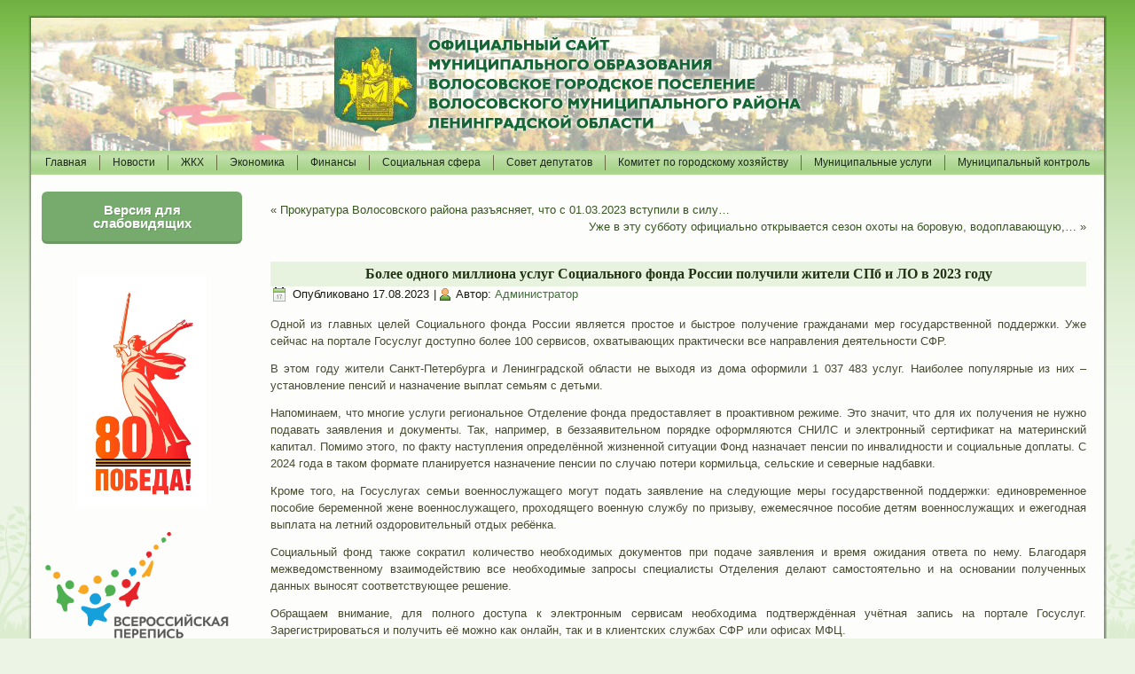

--- FILE ---
content_type: text/html; charset=UTF-8
request_url: https://volosovo-gorod.ru/bolee-odnogo-milliona-uslug-socialnogo-fonda-rossii-poluchili-zhiteli-spb-i-lo-v-2023-godu/
body_size: 28558
content:
<!DOCTYPE html PUBLIC "-//W3C//DTD XHTML 1.0 Transitional//EN" "http://www.w3.org/TR/xhtml1/DTD/xhtml1-transitional.dtd">
<html xmlns="http://www.w3.org/1999/xhtml" dir="ltr" lang="ru-RU" prefix="og: https://ogp.me/ns#">
<head profile="http://gmpg.org/xfn/11">
<meta http-equiv="Content-Type" content="text/html; charset=UTF-8" />
<meta 
	name="sputnik-verification" 
	content="HiNgD7fFJeetsSpe"
/>
<title>Более одного миллиона услуг Социального фонда России получили жители СПб и ЛО в 2023 году | Муниципальное образование &quot;Волосовское городское поселение&quot;. Официальный сайт.Муниципальное образование &quot;Волосовское городское поселение&quot;. Официальный сайт.</title>
<link rel="stylesheet" href="https://volosovo-gorod.ru/vls/wp-content/themes/volosovo_1/style.css" type="text/css" media="screen" />
<!--[if IE 6]><link rel="stylesheet" href="https://volosovo-gorod.ru/vls/wp-content/themes/volosovo_1/style.ie6.css" type="text/css" media="screen" /><![endif]-->
<!--[if IE 7]><link rel="stylesheet" href="https://volosovo-gorod.ru/vls/wp-content/themes/volosovo_1/style.ie7.css" type="text/css" media="screen" /><![endif]-->
<link rel="pingback" href="https://volosovo-gorod.ru/vls/xmlrpc.php" />

		<!-- All in One SEO 4.9.3 - aioseo.com -->
	<meta name="description" content="Одной из главных целей Социального фонда России является простое и быстрое получение гражданами мер государственной поддержки. Уже сейчас на портале Госуслуг доступно более 100 сервисов, охватывающих практически все направления деятельности СФР. В этом году жители Санкт-Петербурга и Ленинградской области не выходя из дома оформили 1 037 483 услуг. Наиболее популярные из них – установление пенсий и" />
	<meta name="robots" content="max-image-preview:large" />
	<meta name="author" content="Администратор"/>
	<link rel="canonical" href="https://volosovo-gorod.ru/bolee-odnogo-milliona-uslug-socialnogo-fonda-rossii-poluchili-zhiteli-spb-i-lo-v-2023-godu/" />
	<meta name="generator" content="All in One SEO (AIOSEO) 4.9.3" />
		<meta property="og:locale" content="ru_RU" />
		<meta property="og:site_name" content="Муниципальное образование &quot;Волосовское городское поселение&quot;. Официальный сайт. | Официальный сайт муниципального образования &quot;Волосовское городское поселение&quot; Волосовского муниципального района Ленинградской области." />
		<meta property="og:type" content="article" />
		<meta property="og:title" content="Более одного миллиона услуг Социального фонда России получили жители СПб и ЛО в 2023 году | Муниципальное образование &quot;Волосовское городское поселение&quot;. Официальный сайт." />
		<meta property="og:description" content="Одной из главных целей Социального фонда России является простое и быстрое получение гражданами мер государственной поддержки. Уже сейчас на портале Госуслуг доступно более 100 сервисов, охватывающих практически все направления деятельности СФР. В этом году жители Санкт-Петербурга и Ленинградской области не выходя из дома оформили 1 037 483 услуг. Наиболее популярные из них – установление пенсий и" />
		<meta property="og:url" content="https://volosovo-gorod.ru/bolee-odnogo-milliona-uslug-socialnogo-fonda-rossii-poluchili-zhiteli-spb-i-lo-v-2023-godu/" />
		<meta property="article:published_time" content="2023-08-17T19:42:46+00:00" />
		<meta property="article:modified_time" content="2023-08-17T19:42:46+00:00" />
		<meta name="twitter:card" content="summary" />
		<meta name="twitter:title" content="Более одного миллиона услуг Социального фонда России получили жители СПб и ЛО в 2023 году | Муниципальное образование &quot;Волосовское городское поселение&quot;. Официальный сайт." />
		<meta name="twitter:description" content="Одной из главных целей Социального фонда России является простое и быстрое получение гражданами мер государственной поддержки. Уже сейчас на портале Госуслуг доступно более 100 сервисов, охватывающих практически все направления деятельности СФР. В этом году жители Санкт-Петербурга и Ленинградской области не выходя из дома оформили 1 037 483 услуг. Наиболее популярные из них – установление пенсий и" />
		<script type="application/ld+json" class="aioseo-schema">
			{"@context":"https:\/\/schema.org","@graph":[{"@type":"Article","@id":"https:\/\/volosovo-gorod.ru\/bolee-odnogo-milliona-uslug-socialnogo-fonda-rossii-poluchili-zhiteli-spb-i-lo-v-2023-godu\/#article","name":"\u0411\u043e\u043b\u0435\u0435 \u043e\u0434\u043d\u043e\u0433\u043e \u043c\u0438\u043b\u043b\u0438\u043e\u043d\u0430 \u0443\u0441\u043b\u0443\u0433 \u0421\u043e\u0446\u0438\u0430\u043b\u044c\u043d\u043e\u0433\u043e \u0444\u043e\u043d\u0434\u0430 \u0420\u043e\u0441\u0441\u0438\u0438 \u043f\u043e\u043b\u0443\u0447\u0438\u043b\u0438 \u0436\u0438\u0442\u0435\u043b\u0438 \u0421\u041f\u0431 \u0438 \u041b\u041e \u0432 2023 \u0433\u043e\u0434\u0443 | \u041c\u0443\u043d\u0438\u0446\u0438\u043f\u0430\u043b\u044c\u043d\u043e\u0435 \u043e\u0431\u0440\u0430\u0437\u043e\u0432\u0430\u043d\u0438\u0435 \"\u0412\u043e\u043b\u043e\u0441\u043e\u0432\u0441\u043a\u043e\u0435 \u0433\u043e\u0440\u043e\u0434\u0441\u043a\u043e\u0435 \u043f\u043e\u0441\u0435\u043b\u0435\u043d\u0438\u0435\". \u041e\u0444\u0438\u0446\u0438\u0430\u043b\u044c\u043d\u044b\u0439 \u0441\u0430\u0439\u0442.","headline":"\u0411\u043e\u043b\u0435\u0435 \u043e\u0434\u043d\u043e\u0433\u043e \u043c\u0438\u043b\u043b\u0438\u043e\u043d\u0430 \u0443\u0441\u043b\u0443\u0433 \u0421\u043e\u0446\u0438\u0430\u043b\u044c\u043d\u043e\u0433\u043e \u0444\u043e\u043d\u0434\u0430 \u0420\u043e\u0441\u0441\u0438\u0438 \u043f\u043e\u043b\u0443\u0447\u0438\u043b\u0438 \u0436\u0438\u0442\u0435\u043b\u0438 \u0421\u041f\u0431 \u0438 \u041b\u041e \u0432 2023 \u0433\u043e\u0434\u0443","author":{"@id":"https:\/\/volosovo-gorod.ru\/author\/volosovo\/#author"},"publisher":{"@id":"https:\/\/volosovo-gorod.ru\/#organization"},"datePublished":"2023-08-17T22:42:46+03:00","dateModified":"2023-08-17T22:42:46+03:00","inLanguage":"ru-RU","mainEntityOfPage":{"@id":"https:\/\/volosovo-gorod.ru\/bolee-odnogo-milliona-uslug-socialnogo-fonda-rossii-poluchili-zhiteli-spb-i-lo-v-2023-godu\/#webpage"},"isPartOf":{"@id":"https:\/\/volosovo-gorod.ru\/bolee-odnogo-milliona-uslug-socialnogo-fonda-rossii-poluchili-zhiteli-spb-i-lo-v-2023-godu\/#webpage"},"articleSection":"\u041d\u043e\u0432\u043e\u0441\u0442\u0438, \u041e\u0442\u0434\u0435\u043b\u0435\u043d\u0438\u0435 \u0421\u0424\u0420 \u043f\u043e \u0421\u041f\u0431 \u0438 \u041b\u041e \u0438\u043d\u0444\u043e\u0440\u043c\u0438\u0440\u0443\u0435\u0442"},{"@type":"BreadcrumbList","@id":"https:\/\/volosovo-gorod.ru\/bolee-odnogo-milliona-uslug-socialnogo-fonda-rossii-poluchili-zhiteli-spb-i-lo-v-2023-godu\/#breadcrumblist","itemListElement":[{"@type":"ListItem","@id":"https:\/\/volosovo-gorod.ru#listItem","position":1,"name":"Home","item":"https:\/\/volosovo-gorod.ru","nextItem":{"@type":"ListItem","@id":"https:\/\/volosovo-gorod.ru\/category\/news\/#listItem","name":"\u041d\u043e\u0432\u043e\u0441\u0442\u0438"}},{"@type":"ListItem","@id":"https:\/\/volosovo-gorod.ru\/category\/news\/#listItem","position":2,"name":"\u041d\u043e\u0432\u043e\u0441\u0442\u0438","item":"https:\/\/volosovo-gorod.ru\/category\/news\/","nextItem":{"@type":"ListItem","@id":"https:\/\/volosovo-gorod.ru\/category\/news\/pfrf\/#listItem","name":"\u041e\u0442\u0434\u0435\u043b\u0435\u043d\u0438\u0435 \u0421\u0424\u0420 \u043f\u043e \u0421\u041f\u0431 \u0438 \u041b\u041e \u0438\u043d\u0444\u043e\u0440\u043c\u0438\u0440\u0443\u0435\u0442"},"previousItem":{"@type":"ListItem","@id":"https:\/\/volosovo-gorod.ru#listItem","name":"Home"}},{"@type":"ListItem","@id":"https:\/\/volosovo-gorod.ru\/category\/news\/pfrf\/#listItem","position":3,"name":"\u041e\u0442\u0434\u0435\u043b\u0435\u043d\u0438\u0435 \u0421\u0424\u0420 \u043f\u043e \u0421\u041f\u0431 \u0438 \u041b\u041e \u0438\u043d\u0444\u043e\u0440\u043c\u0438\u0440\u0443\u0435\u0442","item":"https:\/\/volosovo-gorod.ru\/category\/news\/pfrf\/","nextItem":{"@type":"ListItem","@id":"https:\/\/volosovo-gorod.ru\/bolee-odnogo-milliona-uslug-socialnogo-fonda-rossii-poluchili-zhiteli-spb-i-lo-v-2023-godu\/#listItem","name":"\u0411\u043e\u043b\u0435\u0435 \u043e\u0434\u043d\u043e\u0433\u043e \u043c\u0438\u043b\u043b\u0438\u043e\u043d\u0430 \u0443\u0441\u043b\u0443\u0433 \u0421\u043e\u0446\u0438\u0430\u043b\u044c\u043d\u043e\u0433\u043e \u0444\u043e\u043d\u0434\u0430 \u0420\u043e\u0441\u0441\u0438\u0438 \u043f\u043e\u043b\u0443\u0447\u0438\u043b\u0438 \u0436\u0438\u0442\u0435\u043b\u0438 \u0421\u041f\u0431 \u0438 \u041b\u041e \u0432 2023 \u0433\u043e\u0434\u0443"},"previousItem":{"@type":"ListItem","@id":"https:\/\/volosovo-gorod.ru\/category\/news\/#listItem","name":"\u041d\u043e\u0432\u043e\u0441\u0442\u0438"}},{"@type":"ListItem","@id":"https:\/\/volosovo-gorod.ru\/bolee-odnogo-milliona-uslug-socialnogo-fonda-rossii-poluchili-zhiteli-spb-i-lo-v-2023-godu\/#listItem","position":4,"name":"\u0411\u043e\u043b\u0435\u0435 \u043e\u0434\u043d\u043e\u0433\u043e \u043c\u0438\u043b\u043b\u0438\u043e\u043d\u0430 \u0443\u0441\u043b\u0443\u0433 \u0421\u043e\u0446\u0438\u0430\u043b\u044c\u043d\u043e\u0433\u043e \u0444\u043e\u043d\u0434\u0430 \u0420\u043e\u0441\u0441\u0438\u0438 \u043f\u043e\u043b\u0443\u0447\u0438\u043b\u0438 \u0436\u0438\u0442\u0435\u043b\u0438 \u0421\u041f\u0431 \u0438 \u041b\u041e \u0432 2023 \u0433\u043e\u0434\u0443","previousItem":{"@type":"ListItem","@id":"https:\/\/volosovo-gorod.ru\/category\/news\/pfrf\/#listItem","name":"\u041e\u0442\u0434\u0435\u043b\u0435\u043d\u0438\u0435 \u0421\u0424\u0420 \u043f\u043e \u0421\u041f\u0431 \u0438 \u041b\u041e \u0438\u043d\u0444\u043e\u0440\u043c\u0438\u0440\u0443\u0435\u0442"}}]},{"@type":"Organization","@id":"https:\/\/volosovo-gorod.ru\/#organization","name":"\u041c\u0443\u043d\u0438\u0446\u0438\u043f\u0430\u043b\u044c\u043d\u043e\u0435 \u043e\u0431\u0440\u0430\u0437\u043e\u0432\u0430\u043d\u0438\u0435 \"\u0412\u043e\u043b\u043e\u0441\u043e\u0432\u0441\u043a\u043e\u0435 \u0433\u043e\u0440\u043e\u0434\u0441\u043a\u043e\u0435 \u043f\u043e\u0441\u0435\u043b\u0435\u043d\u0438\u0435\". \u041e\u0444\u0438\u0446\u0438\u0430\u043b\u044c\u043d\u044b\u0439 \u0441\u0430\u0439\u0442.","description":"\u041e\u0444\u0438\u0446\u0438\u0430\u043b\u044c\u043d\u044b\u0439 \u0441\u0430\u0439\u0442 \u043c\u0443\u043d\u0438\u0446\u0438\u043f\u0430\u043b\u044c\u043d\u043e\u0433\u043e \u043e\u0431\u0440\u0430\u0437\u043e\u0432\u0430\u043d\u0438\u044f \"\u0412\u043e\u043b\u043e\u0441\u043e\u0432\u0441\u043a\u043e\u0435 \u0433\u043e\u0440\u043e\u0434\u0441\u043a\u043e\u0435 \u043f\u043e\u0441\u0435\u043b\u0435\u043d\u0438\u0435\" \u0412\u043e\u043b\u043e\u0441\u043e\u0432\u0441\u043a\u043e\u0433\u043e \u043c\u0443\u043d\u0438\u0446\u0438\u043f\u0430\u043b\u044c\u043d\u043e\u0433\u043e \u0440\u0430\u0439\u043e\u043d\u0430 \u041b\u0435\u043d\u0438\u043d\u0433\u0440\u0430\u0434\u0441\u043a\u043e\u0439 \u043e\u0431\u043b\u0430\u0441\u0442\u0438.","url":"https:\/\/volosovo-gorod.ru\/"},{"@type":"Person","@id":"https:\/\/volosovo-gorod.ru\/author\/volosovo\/#author","url":"https:\/\/volosovo-gorod.ru\/author\/volosovo\/","name":"\u0410\u0434\u043c\u0438\u043d\u0438\u0441\u0442\u0440\u0430\u0442\u043e\u0440"},{"@type":"WebPage","@id":"https:\/\/volosovo-gorod.ru\/bolee-odnogo-milliona-uslug-socialnogo-fonda-rossii-poluchili-zhiteli-spb-i-lo-v-2023-godu\/#webpage","url":"https:\/\/volosovo-gorod.ru\/bolee-odnogo-milliona-uslug-socialnogo-fonda-rossii-poluchili-zhiteli-spb-i-lo-v-2023-godu\/","name":"\u0411\u043e\u043b\u0435\u0435 \u043e\u0434\u043d\u043e\u0433\u043e \u043c\u0438\u043b\u043b\u0438\u043e\u043d\u0430 \u0443\u0441\u043b\u0443\u0433 \u0421\u043e\u0446\u0438\u0430\u043b\u044c\u043d\u043e\u0433\u043e \u0444\u043e\u043d\u0434\u0430 \u0420\u043e\u0441\u0441\u0438\u0438 \u043f\u043e\u043b\u0443\u0447\u0438\u043b\u0438 \u0436\u0438\u0442\u0435\u043b\u0438 \u0421\u041f\u0431 \u0438 \u041b\u041e \u0432 2023 \u0433\u043e\u0434\u0443 | \u041c\u0443\u043d\u0438\u0446\u0438\u043f\u0430\u043b\u044c\u043d\u043e\u0435 \u043e\u0431\u0440\u0430\u0437\u043e\u0432\u0430\u043d\u0438\u0435 \"\u0412\u043e\u043b\u043e\u0441\u043e\u0432\u0441\u043a\u043e\u0435 \u0433\u043e\u0440\u043e\u0434\u0441\u043a\u043e\u0435 \u043f\u043e\u0441\u0435\u043b\u0435\u043d\u0438\u0435\". \u041e\u0444\u0438\u0446\u0438\u0430\u043b\u044c\u043d\u044b\u0439 \u0441\u0430\u0439\u0442.","description":"\u041e\u0434\u043d\u043e\u0439 \u0438\u0437 \u0433\u043b\u0430\u0432\u043d\u044b\u0445 \u0446\u0435\u043b\u0435\u0439 \u0421\u043e\u0446\u0438\u0430\u043b\u044c\u043d\u043e\u0433\u043e \u0444\u043e\u043d\u0434\u0430 \u0420\u043e\u0441\u0441\u0438\u0438 \u044f\u0432\u043b\u044f\u0435\u0442\u0441\u044f \u043f\u0440\u043e\u0441\u0442\u043e\u0435 \u0438 \u0431\u044b\u0441\u0442\u0440\u043e\u0435 \u043f\u043e\u043b\u0443\u0447\u0435\u043d\u0438\u0435 \u0433\u0440\u0430\u0436\u0434\u0430\u043d\u0430\u043c\u0438 \u043c\u0435\u0440 \u0433\u043e\u0441\u0443\u0434\u0430\u0440\u0441\u0442\u0432\u0435\u043d\u043d\u043e\u0439 \u043f\u043e\u0434\u0434\u0435\u0440\u0436\u043a\u0438. \u0423\u0436\u0435 \u0441\u0435\u0439\u0447\u0430\u0441 \u043d\u0430 \u043f\u043e\u0440\u0442\u0430\u043b\u0435 \u0413\u043e\u0441\u0443\u0441\u043b\u0443\u0433 \u0434\u043e\u0441\u0442\u0443\u043f\u043d\u043e \u0431\u043e\u043b\u0435\u0435 100 \u0441\u0435\u0440\u0432\u0438\u0441\u043e\u0432, \u043e\u0445\u0432\u0430\u0442\u044b\u0432\u0430\u044e\u0449\u0438\u0445 \u043f\u0440\u0430\u043a\u0442\u0438\u0447\u0435\u0441\u043a\u0438 \u0432\u0441\u0435 \u043d\u0430\u043f\u0440\u0430\u0432\u043b\u0435\u043d\u0438\u044f \u0434\u0435\u044f\u0442\u0435\u043b\u044c\u043d\u043e\u0441\u0442\u0438 \u0421\u0424\u0420. \u0412 \u044d\u0442\u043e\u043c \u0433\u043e\u0434\u0443 \u0436\u0438\u0442\u0435\u043b\u0438 \u0421\u0430\u043d\u043a\u0442-\u041f\u0435\u0442\u0435\u0440\u0431\u0443\u0440\u0433\u0430 \u0438 \u041b\u0435\u043d\u0438\u043d\u0433\u0440\u0430\u0434\u0441\u043a\u043e\u0439 \u043e\u0431\u043b\u0430\u0441\u0442\u0438 \u043d\u0435 \u0432\u044b\u0445\u043e\u0434\u044f \u0438\u0437 \u0434\u043e\u043c\u0430 \u043e\u0444\u043e\u0440\u043c\u0438\u043b\u0438 1 037 483 \u0443\u0441\u043b\u0443\u0433. \u041d\u0430\u0438\u0431\u043e\u043b\u0435\u0435 \u043f\u043e\u043f\u0443\u043b\u044f\u0440\u043d\u044b\u0435 \u0438\u0437 \u043d\u0438\u0445 \u2013 \u0443\u0441\u0442\u0430\u043d\u043e\u0432\u043b\u0435\u043d\u0438\u0435 \u043f\u0435\u043d\u0441\u0438\u0439 \u0438","inLanguage":"ru-RU","isPartOf":{"@id":"https:\/\/volosovo-gorod.ru\/#website"},"breadcrumb":{"@id":"https:\/\/volosovo-gorod.ru\/bolee-odnogo-milliona-uslug-socialnogo-fonda-rossii-poluchili-zhiteli-spb-i-lo-v-2023-godu\/#breadcrumblist"},"author":{"@id":"https:\/\/volosovo-gorod.ru\/author\/volosovo\/#author"},"creator":{"@id":"https:\/\/volosovo-gorod.ru\/author\/volosovo\/#author"},"datePublished":"2023-08-17T22:42:46+03:00","dateModified":"2023-08-17T22:42:46+03:00"},{"@type":"WebSite","@id":"https:\/\/volosovo-gorod.ru\/#website","url":"https:\/\/volosovo-gorod.ru\/","name":"\u041c\u0443\u043d\u0438\u0446\u0438\u043f\u0430\u043b\u044c\u043d\u043e\u0435 \u043e\u0431\u0440\u0430\u0437\u043e\u0432\u0430\u043d\u0438\u0435 \"\u0412\u043e\u043b\u043e\u0441\u043e\u0432\u0441\u043a\u043e\u0435 \u0433\u043e\u0440\u043e\u0434\u0441\u043a\u043e\u0435 \u043f\u043e\u0441\u0435\u043b\u0435\u043d\u0438\u0435\". \u041e\u0444\u0438\u0446\u0438\u0430\u043b\u044c\u043d\u044b\u0439 \u0441\u0430\u0439\u0442.","description":"\u041e\u0444\u0438\u0446\u0438\u0430\u043b\u044c\u043d\u044b\u0439 \u0441\u0430\u0439\u0442 \u043c\u0443\u043d\u0438\u0446\u0438\u043f\u0430\u043b\u044c\u043d\u043e\u0433\u043e \u043e\u0431\u0440\u0430\u0437\u043e\u0432\u0430\u043d\u0438\u044f \"\u0412\u043e\u043b\u043e\u0441\u043e\u0432\u0441\u043a\u043e\u0435 \u0433\u043e\u0440\u043e\u0434\u0441\u043a\u043e\u0435 \u043f\u043e\u0441\u0435\u043b\u0435\u043d\u0438\u0435\" \u0412\u043e\u043b\u043e\u0441\u043e\u0432\u0441\u043a\u043e\u0433\u043e \u043c\u0443\u043d\u0438\u0446\u0438\u043f\u0430\u043b\u044c\u043d\u043e\u0433\u043e \u0440\u0430\u0439\u043e\u043d\u0430 \u041b\u0435\u043d\u0438\u043d\u0433\u0440\u0430\u0434\u0441\u043a\u043e\u0439 \u043e\u0431\u043b\u0430\u0441\u0442\u0438.","inLanguage":"ru-RU","publisher":{"@id":"https:\/\/volosovo-gorod.ru\/#organization"}}]}
		</script>
		<!-- All in One SEO -->

<link rel="alternate" type="application/rss+xml" title="Муниципальное образование &quot;Волосовское городское поселение&quot;. Официальный сайт. &raquo; Лента" href="https://volosovo-gorod.ru/feed/" />
<link rel="alternate" type="application/rss+xml" title="Муниципальное образование &quot;Волосовское городское поселение&quot;. Официальный сайт. &raquo; Лента комментариев" href="https://volosovo-gorod.ru/comments/feed/" />
<link rel="alternate" type="application/rss+xml" title="Муниципальное образование &quot;Волосовское городское поселение&quot;. Официальный сайт. &raquo; Лента комментариев к &laquo;Более одного миллиона услуг Социального фонда России получили жители СПб и ЛО в 2023 году&raquo;" href="https://volosovo-gorod.ru/bolee-odnogo-milliona-uslug-socialnogo-fonda-rossii-poluchili-zhiteli-spb-i-lo-v-2023-godu/feed/" />
<link rel="alternate" title="oEmbed (JSON)" type="application/json+oembed" href="https://volosovo-gorod.ru/wp-json/oembed/1.0/embed?url=https%3A%2F%2Fvolosovo-gorod.ru%2Fbolee-odnogo-milliona-uslug-socialnogo-fonda-rossii-poluchili-zhiteli-spb-i-lo-v-2023-godu%2F" />
<link rel="alternate" title="oEmbed (XML)" type="text/xml+oembed" href="https://volosovo-gorod.ru/wp-json/oembed/1.0/embed?url=https%3A%2F%2Fvolosovo-gorod.ru%2Fbolee-odnogo-milliona-uslug-socialnogo-fonda-rossii-poluchili-zhiteli-spb-i-lo-v-2023-godu%2F&#038;format=xml" />
<style id='wp-img-auto-sizes-contain-inline-css' type='text/css'>
img:is([sizes=auto i],[sizes^="auto," i]){contain-intrinsic-size:3000px 1500px}
/*# sourceURL=wp-img-auto-sizes-contain-inline-css */
</style>
<style id='wp-emoji-styles-inline-css' type='text/css'>

	img.wp-smiley, img.emoji {
		display: inline !important;
		border: none !important;
		box-shadow: none !important;
		height: 1em !important;
		width: 1em !important;
		margin: 0 0.07em !important;
		vertical-align: -0.1em !important;
		background: none !important;
		padding: 0 !important;
	}
/*# sourceURL=wp-emoji-styles-inline-css */
</style>
<style id='wp-block-library-inline-css' type='text/css'>
:root{--wp-block-synced-color:#7a00df;--wp-block-synced-color--rgb:122,0,223;--wp-bound-block-color:var(--wp-block-synced-color);--wp-editor-canvas-background:#ddd;--wp-admin-theme-color:#007cba;--wp-admin-theme-color--rgb:0,124,186;--wp-admin-theme-color-darker-10:#006ba1;--wp-admin-theme-color-darker-10--rgb:0,107,160.5;--wp-admin-theme-color-darker-20:#005a87;--wp-admin-theme-color-darker-20--rgb:0,90,135;--wp-admin-border-width-focus:2px}@media (min-resolution:192dpi){:root{--wp-admin-border-width-focus:1.5px}}.wp-element-button{cursor:pointer}:root .has-very-light-gray-background-color{background-color:#eee}:root .has-very-dark-gray-background-color{background-color:#313131}:root .has-very-light-gray-color{color:#eee}:root .has-very-dark-gray-color{color:#313131}:root .has-vivid-green-cyan-to-vivid-cyan-blue-gradient-background{background:linear-gradient(135deg,#00d084,#0693e3)}:root .has-purple-crush-gradient-background{background:linear-gradient(135deg,#34e2e4,#4721fb 50%,#ab1dfe)}:root .has-hazy-dawn-gradient-background{background:linear-gradient(135deg,#faaca8,#dad0ec)}:root .has-subdued-olive-gradient-background{background:linear-gradient(135deg,#fafae1,#67a671)}:root .has-atomic-cream-gradient-background{background:linear-gradient(135deg,#fdd79a,#004a59)}:root .has-nightshade-gradient-background{background:linear-gradient(135deg,#330968,#31cdcf)}:root .has-midnight-gradient-background{background:linear-gradient(135deg,#020381,#2874fc)}:root{--wp--preset--font-size--normal:16px;--wp--preset--font-size--huge:42px}.has-regular-font-size{font-size:1em}.has-larger-font-size{font-size:2.625em}.has-normal-font-size{font-size:var(--wp--preset--font-size--normal)}.has-huge-font-size{font-size:var(--wp--preset--font-size--huge)}.has-text-align-center{text-align:center}.has-text-align-left{text-align:left}.has-text-align-right{text-align:right}.has-fit-text{white-space:nowrap!important}#end-resizable-editor-section{display:none}.aligncenter{clear:both}.items-justified-left{justify-content:flex-start}.items-justified-center{justify-content:center}.items-justified-right{justify-content:flex-end}.items-justified-space-between{justify-content:space-between}.screen-reader-text{border:0;clip-path:inset(50%);height:1px;margin:-1px;overflow:hidden;padding:0;position:absolute;width:1px;word-wrap:normal!important}.screen-reader-text:focus{background-color:#ddd;clip-path:none;color:#444;display:block;font-size:1em;height:auto;left:5px;line-height:normal;padding:15px 23px 14px;text-decoration:none;top:5px;width:auto;z-index:100000}html :where(.has-border-color){border-style:solid}html :where([style*=border-top-color]){border-top-style:solid}html :where([style*=border-right-color]){border-right-style:solid}html :where([style*=border-bottom-color]){border-bottom-style:solid}html :where([style*=border-left-color]){border-left-style:solid}html :where([style*=border-width]){border-style:solid}html :where([style*=border-top-width]){border-top-style:solid}html :where([style*=border-right-width]){border-right-style:solid}html :where([style*=border-bottom-width]){border-bottom-style:solid}html :where([style*=border-left-width]){border-left-style:solid}html :where(img[class*=wp-image-]){height:auto;max-width:100%}:where(figure){margin:0 0 1em}html :where(.is-position-sticky){--wp-admin--admin-bar--position-offset:var(--wp-admin--admin-bar--height,0px)}@media screen and (max-width:600px){html :where(.is-position-sticky){--wp-admin--admin-bar--position-offset:0px}}

/*# sourceURL=wp-block-library-inline-css */
</style><style id='wp-block-image-inline-css' type='text/css'>
.wp-block-image>a,.wp-block-image>figure>a{display:inline-block}.wp-block-image img{box-sizing:border-box;height:auto;max-width:100%;vertical-align:bottom}@media not (prefers-reduced-motion){.wp-block-image img.hide{visibility:hidden}.wp-block-image img.show{animation:show-content-image .4s}}.wp-block-image[style*=border-radius] img,.wp-block-image[style*=border-radius]>a{border-radius:inherit}.wp-block-image.has-custom-border img{box-sizing:border-box}.wp-block-image.aligncenter{text-align:center}.wp-block-image.alignfull>a,.wp-block-image.alignwide>a{width:100%}.wp-block-image.alignfull img,.wp-block-image.alignwide img{height:auto;width:100%}.wp-block-image .aligncenter,.wp-block-image .alignleft,.wp-block-image .alignright,.wp-block-image.aligncenter,.wp-block-image.alignleft,.wp-block-image.alignright{display:table}.wp-block-image .aligncenter>figcaption,.wp-block-image .alignleft>figcaption,.wp-block-image .alignright>figcaption,.wp-block-image.aligncenter>figcaption,.wp-block-image.alignleft>figcaption,.wp-block-image.alignright>figcaption{caption-side:bottom;display:table-caption}.wp-block-image .alignleft{float:left;margin:.5em 1em .5em 0}.wp-block-image .alignright{float:right;margin:.5em 0 .5em 1em}.wp-block-image .aligncenter{margin-left:auto;margin-right:auto}.wp-block-image :where(figcaption){margin-bottom:1em;margin-top:.5em}.wp-block-image.is-style-circle-mask img{border-radius:9999px}@supports ((-webkit-mask-image:none) or (mask-image:none)) or (-webkit-mask-image:none){.wp-block-image.is-style-circle-mask img{border-radius:0;-webkit-mask-image:url('data:image/svg+xml;utf8,<svg viewBox="0 0 100 100" xmlns="http://www.w3.org/2000/svg"><circle cx="50" cy="50" r="50"/></svg>');mask-image:url('data:image/svg+xml;utf8,<svg viewBox="0 0 100 100" xmlns="http://www.w3.org/2000/svg"><circle cx="50" cy="50" r="50"/></svg>');mask-mode:alpha;-webkit-mask-position:center;mask-position:center;-webkit-mask-repeat:no-repeat;mask-repeat:no-repeat;-webkit-mask-size:contain;mask-size:contain}}:root :where(.wp-block-image.is-style-rounded img,.wp-block-image .is-style-rounded img){border-radius:9999px}.wp-block-image figure{margin:0}.wp-lightbox-container{display:flex;flex-direction:column;position:relative}.wp-lightbox-container img{cursor:zoom-in}.wp-lightbox-container img:hover+button{opacity:1}.wp-lightbox-container button{align-items:center;backdrop-filter:blur(16px) saturate(180%);background-color:#5a5a5a40;border:none;border-radius:4px;cursor:zoom-in;display:flex;height:20px;justify-content:center;opacity:0;padding:0;position:absolute;right:16px;text-align:center;top:16px;width:20px;z-index:100}@media not (prefers-reduced-motion){.wp-lightbox-container button{transition:opacity .2s ease}}.wp-lightbox-container button:focus-visible{outline:3px auto #5a5a5a40;outline:3px auto -webkit-focus-ring-color;outline-offset:3px}.wp-lightbox-container button:hover{cursor:pointer;opacity:1}.wp-lightbox-container button:focus{opacity:1}.wp-lightbox-container button:focus,.wp-lightbox-container button:hover,.wp-lightbox-container button:not(:hover):not(:active):not(.has-background){background-color:#5a5a5a40;border:none}.wp-lightbox-overlay{box-sizing:border-box;cursor:zoom-out;height:100vh;left:0;overflow:hidden;position:fixed;top:0;visibility:hidden;width:100%;z-index:100000}.wp-lightbox-overlay .close-button{align-items:center;cursor:pointer;display:flex;justify-content:center;min-height:40px;min-width:40px;padding:0;position:absolute;right:calc(env(safe-area-inset-right) + 16px);top:calc(env(safe-area-inset-top) + 16px);z-index:5000000}.wp-lightbox-overlay .close-button:focus,.wp-lightbox-overlay .close-button:hover,.wp-lightbox-overlay .close-button:not(:hover):not(:active):not(.has-background){background:none;border:none}.wp-lightbox-overlay .lightbox-image-container{height:var(--wp--lightbox-container-height);left:50%;overflow:hidden;position:absolute;top:50%;transform:translate(-50%,-50%);transform-origin:top left;width:var(--wp--lightbox-container-width);z-index:9999999999}.wp-lightbox-overlay .wp-block-image{align-items:center;box-sizing:border-box;display:flex;height:100%;justify-content:center;margin:0;position:relative;transform-origin:0 0;width:100%;z-index:3000000}.wp-lightbox-overlay .wp-block-image img{height:var(--wp--lightbox-image-height);min-height:var(--wp--lightbox-image-height);min-width:var(--wp--lightbox-image-width);width:var(--wp--lightbox-image-width)}.wp-lightbox-overlay .wp-block-image figcaption{display:none}.wp-lightbox-overlay button{background:none;border:none}.wp-lightbox-overlay .scrim{background-color:#fff;height:100%;opacity:.9;position:absolute;width:100%;z-index:2000000}.wp-lightbox-overlay.active{visibility:visible}@media not (prefers-reduced-motion){.wp-lightbox-overlay.active{animation:turn-on-visibility .25s both}.wp-lightbox-overlay.active img{animation:turn-on-visibility .35s both}.wp-lightbox-overlay.show-closing-animation:not(.active){animation:turn-off-visibility .35s both}.wp-lightbox-overlay.show-closing-animation:not(.active) img{animation:turn-off-visibility .25s both}.wp-lightbox-overlay.zoom.active{animation:none;opacity:1;visibility:visible}.wp-lightbox-overlay.zoom.active .lightbox-image-container{animation:lightbox-zoom-in .4s}.wp-lightbox-overlay.zoom.active .lightbox-image-container img{animation:none}.wp-lightbox-overlay.zoom.active .scrim{animation:turn-on-visibility .4s forwards}.wp-lightbox-overlay.zoom.show-closing-animation:not(.active){animation:none}.wp-lightbox-overlay.zoom.show-closing-animation:not(.active) .lightbox-image-container{animation:lightbox-zoom-out .4s}.wp-lightbox-overlay.zoom.show-closing-animation:not(.active) .lightbox-image-container img{animation:none}.wp-lightbox-overlay.zoom.show-closing-animation:not(.active) .scrim{animation:turn-off-visibility .4s forwards}}@keyframes show-content-image{0%{visibility:hidden}99%{visibility:hidden}to{visibility:visible}}@keyframes turn-on-visibility{0%{opacity:0}to{opacity:1}}@keyframes turn-off-visibility{0%{opacity:1;visibility:visible}99%{opacity:0;visibility:visible}to{opacity:0;visibility:hidden}}@keyframes lightbox-zoom-in{0%{transform:translate(calc((-100vw + var(--wp--lightbox-scrollbar-width))/2 + var(--wp--lightbox-initial-left-position)),calc(-50vh + var(--wp--lightbox-initial-top-position))) scale(var(--wp--lightbox-scale))}to{transform:translate(-50%,-50%) scale(1)}}@keyframes lightbox-zoom-out{0%{transform:translate(-50%,-50%) scale(1);visibility:visible}99%{visibility:visible}to{transform:translate(calc((-100vw + var(--wp--lightbox-scrollbar-width))/2 + var(--wp--lightbox-initial-left-position)),calc(-50vh + var(--wp--lightbox-initial-top-position))) scale(var(--wp--lightbox-scale));visibility:hidden}}
/*# sourceURL=https://volosovo-gorod.ru/vls/wp-includes/blocks/image/style.min.css */
</style>
<style id='wp-block-code-inline-css' type='text/css'>
.wp-block-code{box-sizing:border-box}.wp-block-code code{
  /*!rtl:begin:ignore*/direction:ltr;display:block;font-family:inherit;overflow-wrap:break-word;text-align:initial;white-space:pre-wrap
  /*!rtl:end:ignore*/}
/*# sourceURL=https://volosovo-gorod.ru/vls/wp-includes/blocks/code/style.min.css */
</style>
<style id='global-styles-inline-css' type='text/css'>
:root{--wp--preset--aspect-ratio--square: 1;--wp--preset--aspect-ratio--4-3: 4/3;--wp--preset--aspect-ratio--3-4: 3/4;--wp--preset--aspect-ratio--3-2: 3/2;--wp--preset--aspect-ratio--2-3: 2/3;--wp--preset--aspect-ratio--16-9: 16/9;--wp--preset--aspect-ratio--9-16: 9/16;--wp--preset--color--black: #000000;--wp--preset--color--cyan-bluish-gray: #abb8c3;--wp--preset--color--white: #ffffff;--wp--preset--color--pale-pink: #f78da7;--wp--preset--color--vivid-red: #cf2e2e;--wp--preset--color--luminous-vivid-orange: #ff6900;--wp--preset--color--luminous-vivid-amber: #fcb900;--wp--preset--color--light-green-cyan: #7bdcb5;--wp--preset--color--vivid-green-cyan: #00d084;--wp--preset--color--pale-cyan-blue: #8ed1fc;--wp--preset--color--vivid-cyan-blue: #0693e3;--wp--preset--color--vivid-purple: #9b51e0;--wp--preset--gradient--vivid-cyan-blue-to-vivid-purple: linear-gradient(135deg,rgb(6,147,227) 0%,rgb(155,81,224) 100%);--wp--preset--gradient--light-green-cyan-to-vivid-green-cyan: linear-gradient(135deg,rgb(122,220,180) 0%,rgb(0,208,130) 100%);--wp--preset--gradient--luminous-vivid-amber-to-luminous-vivid-orange: linear-gradient(135deg,rgb(252,185,0) 0%,rgb(255,105,0) 100%);--wp--preset--gradient--luminous-vivid-orange-to-vivid-red: linear-gradient(135deg,rgb(255,105,0) 0%,rgb(207,46,46) 100%);--wp--preset--gradient--very-light-gray-to-cyan-bluish-gray: linear-gradient(135deg,rgb(238,238,238) 0%,rgb(169,184,195) 100%);--wp--preset--gradient--cool-to-warm-spectrum: linear-gradient(135deg,rgb(74,234,220) 0%,rgb(151,120,209) 20%,rgb(207,42,186) 40%,rgb(238,44,130) 60%,rgb(251,105,98) 80%,rgb(254,248,76) 100%);--wp--preset--gradient--blush-light-purple: linear-gradient(135deg,rgb(255,206,236) 0%,rgb(152,150,240) 100%);--wp--preset--gradient--blush-bordeaux: linear-gradient(135deg,rgb(254,205,165) 0%,rgb(254,45,45) 50%,rgb(107,0,62) 100%);--wp--preset--gradient--luminous-dusk: linear-gradient(135deg,rgb(255,203,112) 0%,rgb(199,81,192) 50%,rgb(65,88,208) 100%);--wp--preset--gradient--pale-ocean: linear-gradient(135deg,rgb(255,245,203) 0%,rgb(182,227,212) 50%,rgb(51,167,181) 100%);--wp--preset--gradient--electric-grass: linear-gradient(135deg,rgb(202,248,128) 0%,rgb(113,206,126) 100%);--wp--preset--gradient--midnight: linear-gradient(135deg,rgb(2,3,129) 0%,rgb(40,116,252) 100%);--wp--preset--font-size--small: 13px;--wp--preset--font-size--medium: 20px;--wp--preset--font-size--large: 36px;--wp--preset--font-size--x-large: 42px;--wp--preset--spacing--20: 0.44rem;--wp--preset--spacing--30: 0.67rem;--wp--preset--spacing--40: 1rem;--wp--preset--spacing--50: 1.5rem;--wp--preset--spacing--60: 2.25rem;--wp--preset--spacing--70: 3.38rem;--wp--preset--spacing--80: 5.06rem;--wp--preset--shadow--natural: 6px 6px 9px rgba(0, 0, 0, 0.2);--wp--preset--shadow--deep: 12px 12px 50px rgba(0, 0, 0, 0.4);--wp--preset--shadow--sharp: 6px 6px 0px rgba(0, 0, 0, 0.2);--wp--preset--shadow--outlined: 6px 6px 0px -3px rgb(255, 255, 255), 6px 6px rgb(0, 0, 0);--wp--preset--shadow--crisp: 6px 6px 0px rgb(0, 0, 0);}:where(.is-layout-flex){gap: 0.5em;}:where(.is-layout-grid){gap: 0.5em;}body .is-layout-flex{display: flex;}.is-layout-flex{flex-wrap: wrap;align-items: center;}.is-layout-flex > :is(*, div){margin: 0;}body .is-layout-grid{display: grid;}.is-layout-grid > :is(*, div){margin: 0;}:where(.wp-block-columns.is-layout-flex){gap: 2em;}:where(.wp-block-columns.is-layout-grid){gap: 2em;}:where(.wp-block-post-template.is-layout-flex){gap: 1.25em;}:where(.wp-block-post-template.is-layout-grid){gap: 1.25em;}.has-black-color{color: var(--wp--preset--color--black) !important;}.has-cyan-bluish-gray-color{color: var(--wp--preset--color--cyan-bluish-gray) !important;}.has-white-color{color: var(--wp--preset--color--white) !important;}.has-pale-pink-color{color: var(--wp--preset--color--pale-pink) !important;}.has-vivid-red-color{color: var(--wp--preset--color--vivid-red) !important;}.has-luminous-vivid-orange-color{color: var(--wp--preset--color--luminous-vivid-orange) !important;}.has-luminous-vivid-amber-color{color: var(--wp--preset--color--luminous-vivid-amber) !important;}.has-light-green-cyan-color{color: var(--wp--preset--color--light-green-cyan) !important;}.has-vivid-green-cyan-color{color: var(--wp--preset--color--vivid-green-cyan) !important;}.has-pale-cyan-blue-color{color: var(--wp--preset--color--pale-cyan-blue) !important;}.has-vivid-cyan-blue-color{color: var(--wp--preset--color--vivid-cyan-blue) !important;}.has-vivid-purple-color{color: var(--wp--preset--color--vivid-purple) !important;}.has-black-background-color{background-color: var(--wp--preset--color--black) !important;}.has-cyan-bluish-gray-background-color{background-color: var(--wp--preset--color--cyan-bluish-gray) !important;}.has-white-background-color{background-color: var(--wp--preset--color--white) !important;}.has-pale-pink-background-color{background-color: var(--wp--preset--color--pale-pink) !important;}.has-vivid-red-background-color{background-color: var(--wp--preset--color--vivid-red) !important;}.has-luminous-vivid-orange-background-color{background-color: var(--wp--preset--color--luminous-vivid-orange) !important;}.has-luminous-vivid-amber-background-color{background-color: var(--wp--preset--color--luminous-vivid-amber) !important;}.has-light-green-cyan-background-color{background-color: var(--wp--preset--color--light-green-cyan) !important;}.has-vivid-green-cyan-background-color{background-color: var(--wp--preset--color--vivid-green-cyan) !important;}.has-pale-cyan-blue-background-color{background-color: var(--wp--preset--color--pale-cyan-blue) !important;}.has-vivid-cyan-blue-background-color{background-color: var(--wp--preset--color--vivid-cyan-blue) !important;}.has-vivid-purple-background-color{background-color: var(--wp--preset--color--vivid-purple) !important;}.has-black-border-color{border-color: var(--wp--preset--color--black) !important;}.has-cyan-bluish-gray-border-color{border-color: var(--wp--preset--color--cyan-bluish-gray) !important;}.has-white-border-color{border-color: var(--wp--preset--color--white) !important;}.has-pale-pink-border-color{border-color: var(--wp--preset--color--pale-pink) !important;}.has-vivid-red-border-color{border-color: var(--wp--preset--color--vivid-red) !important;}.has-luminous-vivid-orange-border-color{border-color: var(--wp--preset--color--luminous-vivid-orange) !important;}.has-luminous-vivid-amber-border-color{border-color: var(--wp--preset--color--luminous-vivid-amber) !important;}.has-light-green-cyan-border-color{border-color: var(--wp--preset--color--light-green-cyan) !important;}.has-vivid-green-cyan-border-color{border-color: var(--wp--preset--color--vivid-green-cyan) !important;}.has-pale-cyan-blue-border-color{border-color: var(--wp--preset--color--pale-cyan-blue) !important;}.has-vivid-cyan-blue-border-color{border-color: var(--wp--preset--color--vivid-cyan-blue) !important;}.has-vivid-purple-border-color{border-color: var(--wp--preset--color--vivid-purple) !important;}.has-vivid-cyan-blue-to-vivid-purple-gradient-background{background: var(--wp--preset--gradient--vivid-cyan-blue-to-vivid-purple) !important;}.has-light-green-cyan-to-vivid-green-cyan-gradient-background{background: var(--wp--preset--gradient--light-green-cyan-to-vivid-green-cyan) !important;}.has-luminous-vivid-amber-to-luminous-vivid-orange-gradient-background{background: var(--wp--preset--gradient--luminous-vivid-amber-to-luminous-vivid-orange) !important;}.has-luminous-vivid-orange-to-vivid-red-gradient-background{background: var(--wp--preset--gradient--luminous-vivid-orange-to-vivid-red) !important;}.has-very-light-gray-to-cyan-bluish-gray-gradient-background{background: var(--wp--preset--gradient--very-light-gray-to-cyan-bluish-gray) !important;}.has-cool-to-warm-spectrum-gradient-background{background: var(--wp--preset--gradient--cool-to-warm-spectrum) !important;}.has-blush-light-purple-gradient-background{background: var(--wp--preset--gradient--blush-light-purple) !important;}.has-blush-bordeaux-gradient-background{background: var(--wp--preset--gradient--blush-bordeaux) !important;}.has-luminous-dusk-gradient-background{background: var(--wp--preset--gradient--luminous-dusk) !important;}.has-pale-ocean-gradient-background{background: var(--wp--preset--gradient--pale-ocean) !important;}.has-electric-grass-gradient-background{background: var(--wp--preset--gradient--electric-grass) !important;}.has-midnight-gradient-background{background: var(--wp--preset--gradient--midnight) !important;}.has-small-font-size{font-size: var(--wp--preset--font-size--small) !important;}.has-medium-font-size{font-size: var(--wp--preset--font-size--medium) !important;}.has-large-font-size{font-size: var(--wp--preset--font-size--large) !important;}.has-x-large-font-size{font-size: var(--wp--preset--font-size--x-large) !important;}
/*# sourceURL=global-styles-inline-css */
</style>

<style id='classic-theme-styles-inline-css' type='text/css'>
/*! This file is auto-generated */
.wp-block-button__link{color:#fff;background-color:#32373c;border-radius:9999px;box-shadow:none;text-decoration:none;padding:calc(.667em + 2px) calc(1.333em + 2px);font-size:1.125em}.wp-block-file__button{background:#32373c;color:#fff;text-decoration:none}
/*# sourceURL=/wp-includes/css/classic-themes.min.css */
</style>
<link rel='stylesheet' id='awsm-ead-public-css' href='https://volosovo-gorod.ru/vls/wp-content/plugins/embed-any-document/css/embed-public.min.css?ver=2.7.12' type='text/css' media='all' />
<link rel='stylesheet' id='css-style-css' href='https://volosovo-gorod.ru/vls/wp-content/plugins/comfortable-reading/css/custom.css?ver=6.9' type='text/css' media='all' />
<link rel='stylesheet' id='contact-form-7-css' href='https://volosovo-gorod.ru/vls/wp-content/plugins/contact-form-7/includes/css/styles.css?ver=6.1.4' type='text/css' media='all' />
<link rel='stylesheet' id='wp-downloadmanager-css' href='https://volosovo-gorod.ru/vls/wp-content/plugins/wp-downloadmanager/download-css.css?ver=1.69' type='text/css' media='all' />
<script type="text/javascript" src="https://volosovo-gorod.ru/vls/wp-includes/js/jquery/jquery.min.js?ver=3.7.1" id="jquery-core-js"></script>
<script type="text/javascript" src="https://volosovo-gorod.ru/vls/wp-includes/js/jquery/jquery-migrate.min.js?ver=3.4.1" id="jquery-migrate-js"></script>
<link rel="https://api.w.org/" href="https://volosovo-gorod.ru/wp-json/" /><link rel="alternate" title="JSON" type="application/json" href="https://volosovo-gorod.ru/wp-json/wp/v2/posts/14692" /><link rel="EditURI" type="application/rsd+xml" title="RSD" href="https://volosovo-gorod.ru/vls/xmlrpc.php?rsd" />
<link rel='shortlink' href='https://volosovo-gorod.ru/?p=14692' />
<script> jQuery( document ).ready( function() {
				jQuery('#cr_version_link').specialVersion({'base-style' : '/vls/wp-content/plugins/comfortable-reading/css/styles.css'}); 
			}); </script><script> jQuery( document ).ready( function() {
				jQuery('.cr').specialVersion({'base-style' : '/vls/wp-content/plugins/comfortable-reading/css/styles.css'}); 
			}); </script><link rel="shortcut icon" href="https://volosovo-gorod.ru/vls/wp-content/themes/volosovo_1/favicon.ico" />
		<script type="text/javascript" src="https://volosovo-gorod.ru/vls/wp-content/themes/volosovo_1/script.js"></script>
</head>
<body class="wp-singular post-template-default single single-post postid-14692 single-format-standard wp-theme-volosovo_1">
<div id="ali-page-background-middle-texture">
<div id="ali-main">
    <div class="cleared reset-box"></div>
    <div class="ali-box ali-sheet">
        <div class="ali-box-body ali-sheet-body">
            <div class="ali-header">
                <div class="ali-headerobject"></div>
                        <div class="ali-logo">
                                                                        </div>
            </div>
            <div class="cleared reset-box"></div>
            <div class="ali-bar ali-nav">
                <div class="ali-nav-outer">
            	<div class="ali-nav-center">
            	
<ul class="ali-hmenu menu-3">
	<li class="menu-item-2109"><a title="Главная" href="https://volosovo-gorod.ru/">Главная</a>
	<ul>
		<li class="menu-item-2110"><a title="Визитная карточка города Волосово" href="https://volosovo-gorod.ru/gorod/about/">Визитная карточка города Волосово</a>
		</li>
		<li class="menu-item-2112"><a title="История" href="https://volosovo-gorod.ru/gorod/history/">История</a>
		</li>
		<li class="menu-item-2115"><a title="Устав муниципального образования" href="https://volosovo-gorod.ru/gorod/ustav/">Устав муниципального образования</a>
		</li>
		<li class="menu-item-2111"><a title="Герб и гимн" href="https://volosovo-gorod.ru/gorod/gerb/">Герб и гимн</a>
		</li>
		<li class="menu-item-2114"><a title="Почетные граждане" href="https://volosovo-gorod.ru/gorod/best-peoples/">Почетные граждане</a>
		</li>
		<li class="menu-item-2113"><a title="Оперативные службы" href="https://volosovo-gorod.ru/gorod/oper/">Оперативные службы</a>
		</li>
		<li class="menu-item-2117"><a title="СМИ, Интернет" href="https://volosovo-gorod.ru/gorod/smi/">СМИ, Интернет</a>
		</li>
		<li class="menu-item-2116"><a title="Фотогалерея" href="https://volosovo-gorod.ru/gorod/foto/">Фотогалерея</a>
		</li>
		<li class="menu-item-2360"><a title="Иная информация" href="https://volosovo-gorod.ru/gorod/inaya-informaciya/">Иная информация</a>
		</li>
		<li class="menu-item-3791"><a title="Карта сайта" href="https://volosovo-gorod.ru/karta-sajjta/">Карта сайта</a>
		</li>
	</ul>
	</li>
	<li class="menu-item-2118"><a title="Новости" href="https://volosovo-gorod.ru/category/news/">Новости</a>
	<ul>
		<li class="menu-item-2119"><a title="Город" href="https://volosovo-gorod.ru/category/news/city/">Город</a>
		</li>
		<li class="menu-item-2120"><a title="Власть" href="https://volosovo-gorod.ru/category/news/gov/">Власть</a>
		</li>
		<li class="menu-item-2121"><a title="Культура" href="https://volosovo-gorod.ru/category/news/kult/">Культура</a>
		</li>
		<li class="menu-item-2122"><a title="ЖКХ" href="https://volosovo-gorod.ru/category/news/gkh/">ЖКХ</a>
		</li>
		<li class="menu-item-2123"><a title="Спорт" href="https://volosovo-gorod.ru/category/news/sport/">Спорт</a>
		</li>
		<li class="menu-item-3012"><a title="Отделение СФР по СПб и ЛО информирует" href="https://volosovo-gorod.ru/category/news/pfrf/">Отделение СФР по СПб и ЛО информирует</a>
		</li>
		<li class="menu-item-3497"><a title="Прокуратура информирует" href="https://volosovo-gorod.ru/category/prokuratura/">Прокуратура информирует</a>
		</li>
		<li class="menu-item-8487"><a title="Следственный комитет информирует" href="https://volosovo-gorod.ru/category/sledkom/">Следственный комитет информирует</a>
		</li>
		<li class="menu-item-3560"><a title="Информация Росреестра" href="https://volosovo-gorod.ru/category/news/rosreestr/">Информация Росреестра</a>
		</li>
		<li class="menu-item-16400"><a title="Новости здравоохранения" href="https://volosovo-gorod.ru/category/news/zdrav_news/">Новости здравоохранения</a>
		</li>
		<li class="menu-item-7497"><a title="ОНДиПР Волосовского района" href="https://volosovo-gorod.ru/category/ond/">ОНДиПР Волосовского района</a>
		<ul>
			<li class="menu-item-7488"><a title="ОНДиПР Волосовского района информирует" href="https://volosovo-gorod.ru/bezopasnost/ondipr-volosovskogo-rajjona-informiruet/">ОНДиПР Волосовского района информирует</a>
			</li>
		</ul>
		</li>
	</ul>
	</li>
	<li class="menu-item-2127"><a title="ЖКХ" href="https://volosovo-gorod.ru/gkh/">ЖКХ</a>
	<ul>
		<li class="menu-item-6166"><a title="Комфортная городская среда" href="https://volosovo-gorod.ru/gkh/komfortnaya-gorodskaya-sreda/">Комфортная городская среда</a>
		</li>
		<li class="menu-item-2132"><a title="Предприятие — поставщик ресурса" href="https://volosovo-gorod.ru/gkh/gkh-ppr/">Предприятие — поставщик ресурса</a>
		</li>
		<li class="menu-item-2133"><a title="Управляющая организация" href="https://volosovo-gorod.ru/gkh/gkh-uo/">Управляющая организация</a>
		</li>
		<li class="menu-item-2134"><a title="Предприятие по оказанию жилищно-коммунальных услуг" href="https://volosovo-gorod.ru/gkh/gkh-ppgku/">Предприятие по оказанию&hellip;</a>
		</li>
		<li class="menu-item-2128"><a title="Капитальные ремонты" href="https://volosovo-gorod.ru/gkh/gkh-kr/">Капитальные ремонты</a>
		</li>
		<li class="menu-item-2135"><a title="Нормативные документы по ЖКХ" href="https://volosovo-gorod.ru/gkh/gkh-doc/">Нормативные документы по ЖКХ</a>
		</li>
		<li class="menu-item-2129"><a title="Диспетчерская служба" href="https://volosovo-gorod.ru/gkh/gkh-ds/">Диспетчерская служба</a>
		</li>
		<li class="menu-item-2136"><a title="Информация" href="https://volosovo-gorod.ru/gkh/gkh-info/">Информация</a>
		</li>
		<li class="menu-item-9757"><a title="НПА по ЖКХ" href="https://volosovo-gorod.ru/gkh/npa_jkh/">НПА по ЖКХ</a>
		</li>
		<li class="menu-item-2130"><a title="Комиссии ЖКХ" href="https://volosovo-gorod.ru/gkh/gkh-kom/">Комиссии ЖКХ</a>
		</li>
		<li class="menu-item-15865"><a title="Реестр мест (площадок) накопления ТКО" href="https://volosovo-gorod.ru/gkh/reestr-mest-ploshhadok-nakopleniya-tko/">Реестр мест (площадок) накопления ТКО</a>
		<ul>
			<li class="menu-item-15866"><a title="Реестр" href="https://volosovo-gorod.ru/gkh/reestr-mest-ploshhadok-nakopleniya-tko/reestr/">Реестр</a>
			</li>
			<li class="menu-item-15867"><a title="Схемы" href="https://volosovo-gorod.ru/gkh/reestr-mest-ploshhadok-nakopleniya-tko/skhemy/">Схемы</a>
			</li>
		</ul>
		</li>
	</ul>
	</li>
	<li class="menu-item-2160"><a title="Экономика" href="https://volosovo-gorod.ru/ekonomika/">Экономика</a>
	<ul>
		<li class="menu-item-4654"><a title="Паспорт МО" href="https://volosovo-gorod.ru/ekonomika/pasport-mo/">Паспорт МО</a>
		</li>
		<li class="menu-item-2161"><a title="Экономика города" href="https://volosovo-gorod.ru/ekonomika/ekon-city/">Экономика города</a>
		<ul>
			<li class="menu-item-2266"><a title="Прогноз социально-экономического развития" href="https://volosovo-gorod.ru/ekonomika/ekon-city/prognoz-socialno-ehkonomicheskogo-razvitiya/">Прогноз социально-экономического&hellip;</a>
			<ul>
				<li class="menu-item-17488"><a title="Прогноз СЭР 2026-2028" href="https://volosovo-gorod.ru/ekonomika/ekon-city/prognoz-socialno-ehkonomicheskogo-razvitiya/prognoz-sehr-2026-2028/">Прогноз СЭР 2026-2028</a>
				</li>
				<li class="menu-item-15760"><a title="Прогноз СЭР 2025-2027" href="https://volosovo-gorod.ru/ekonomika/ekon-city/prognoz-socialno-ehkonomicheskogo-razvitiya/prognoz-sehr-2025-2027/">Прогноз СЭР 2025-2027</a>
				</li>
				<li class="menu-item-10365"><a title="Прогноз СЭР 2020-2022" href="https://volosovo-gorod.ru/ekonomika/ekon-city/prognoz-socialno-ehkonomicheskogo-razvitiya/prognoz-sehr-2020-2022/">Прогноз СЭР 2020-2022</a>
				</li>
				<li class="menu-item-10366"><a title="Прогноз СЭР 2019-2021" href="https://volosovo-gorod.ru/ekonomika/ekon-city/prognoz-socialno-ehkonomicheskogo-razvitiya/prognoz-sehr-2019-2021/">Прогноз СЭР 2019-2021</a>
				</li>
				<li class="menu-item-10367"><a title="Прогноз СЭР 2018-2020" href="https://volosovo-gorod.ru/ekonomika/ekon-city/prognoz-socialno-ehkonomicheskogo-razvitiya/prognoz-sehr-2018-2020/">Прогноз СЭР 2018-2020</a>
				</li>
				<li class="menu-item-10368"><a title="Прогноз СЭР 2017-2019" href="https://volosovo-gorod.ru/ekonomika/ekon-city/prognoz-socialno-ehkonomicheskogo-razvitiya/prognoz-sehr-2017-2019/">Прогноз СЭР 2017-2019</a>
				</li>
				<li class="menu-item-3708"><a title="Прогноз СЭР 2016-2018" href="https://volosovo-gorod.ru/ekonomika/ekon-city/prognoz-socialno-ehkonomicheskogo-razvitiya/prognoz-sehr-2016-2018/">Прогноз СЭР 2016-2018</a>
				</li>
				<li class="menu-item-3232"><a title="Прогноз СЭР 2015-2017" href="https://volosovo-gorod.ru/ekonomika/ekon-city/prognoz-socialno-ehkonomicheskogo-razvitiya/prognoz-sehr-2015-2017/">Прогноз СЭР 2015-2017</a>
				</li>
				<li class="menu-item-3233"><a title="Прогноз СЭР 2014-2016" href="https://volosovo-gorod.ru/ekonomika/ekon-city/prognoz-socialno-ehkonomicheskogo-razvitiya/prognoz-sehr-2014-2016/">Прогноз СЭР 2014-2016</a>
				</li>
				<li class="menu-item-2265"><a title="Прогноз СЭР 2013-2015" href="https://volosovo-gorod.ru/ekonomika/ekon-city/prognoz-socialno-ehkonomicheskogo-razvitiya/prognoz-sehr-2013-2015/">Прогноз СЭР 2013-2015</a>
				</li>
			</ul>
			</li>
			<li class="menu-item-2163"><a title="Итоги социально-экономического развития" href="https://volosovo-gorod.ru/ekonomika/ekon-city/itogi-socialno-ehkonomicheskogo-razvitiya/">Итоги социально-экономического развития</a>
			<ul>
				<li class="menu-item-3697"><a title="ИСЭР 2015" href="https://volosovo-gorod.ru/ekonomika/ekon-city/itogi-socialno-ehkonomicheskogo-razvitiya/isehr-2015/">ИСЭР 2015</a>
				<ul>
					<li class="menu-item-3693"><a title="январь-декабрь 2015 ИСЭР" href="https://volosovo-gorod.ru/ekonomika/ekon-city/itogi-socialno-ehkonomicheskogo-razvitiya/isehr-2015/yanvar-dekabr-2015-isehr/">январь-декабрь 2015 ИСЭР</a>
					</li>
					<li class="menu-item-3694"><a title="январь-сентябрь 2015 ИСЭР" href="https://volosovo-gorod.ru/ekonomika/ekon-city/itogi-socialno-ehkonomicheskogo-razvitiya/isehr-2015/yanvar-sentyabr-2015-isehr/">январь-сентябрь 2015 ИСЭР</a>
					</li>
					<li class="menu-item-3695"><a title="январь-июнь 2015 ИСЭР" href="https://volosovo-gorod.ru/ekonomika/ekon-city/itogi-socialno-ehkonomicheskogo-razvitiya/isehr-2015/yanvar-iyun-2015-isehr/">январь-июнь 2015 ИСЭР</a>
					</li>
					<li class="menu-item-3696"><a title="январь-март 2015 ИСЭР" href="https://volosovo-gorod.ru/ekonomika/ekon-city/itogi-socialno-ehkonomicheskogo-razvitiya/isehr-2015/yanvar-mart-2015-isehr/">январь-март 2015 ИСЭР</a>
					</li>
				</ul>
				</li>
				<li class="menu-item-3362"><a title="ИСЭР 2014" href="https://volosovo-gorod.ru/ekonomika/ekon-city/itogi-socialno-ehkonomicheskogo-razvitiya/isehr-2014/">ИСЭР 2014</a>
				<ul>
					<li class="menu-item-3361"><a title="январь-декабрь 2014 ИСЭР" href="https://volosovo-gorod.ru/ekonomika/ekon-city/itogi-socialno-ehkonomicheskogo-razvitiya/isehr-2014/yanvar-dekabr-2014-isehr/">январь-декабрь 2014 ИСЭР</a>
					</li>
					<li class="menu-item-3358"><a title="январь-сентябрь 2014 ИСЭР" href="https://volosovo-gorod.ru/ekonomika/ekon-city/itogi-socialno-ehkonomicheskogo-razvitiya/isehr-2014/yanvar-sentyabr-2014-isehr/">январь-сентябрь 2014 ИСЭР</a>
					</li>
					<li class="menu-item-3359"><a title="январь-июнь 2014 ИСЭР" href="https://volosovo-gorod.ru/ekonomika/ekon-city/itogi-socialno-ehkonomicheskogo-razvitiya/isehr-2014/yanvar-iyun-2014-isehr/">январь-июнь 2014 ИСЭР</a>
					</li>
					<li class="menu-item-3360"><a title="январь-март 2014 ИСЭР" href="https://volosovo-gorod.ru/ekonomika/ekon-city/itogi-socialno-ehkonomicheskogo-razvitiya/isehr-2014/yanvar-mart-2014-isehr/">январь-март 2014 ИСЭР</a>
					</li>
				</ul>
				</li>
				<li class="menu-item-2739"><a title="ИСЭР 2013" href="https://volosovo-gorod.ru/ekonomika/ekon-city/itogi-socialno-ehkonomicheskogo-razvitiya/isehr-2013/">ИСЭР 2013</a>
				<ul>
					<li class="menu-item-3346"><a title="январь-декабрь 2013 ИСЭР" href="https://volosovo-gorod.ru/ekonomika/ekon-city/itogi-socialno-ehkonomicheskogo-razvitiya/isehr-2013/yanvar-dekabr-2013-isehr/">январь-декабрь 2013 ИСЭР</a>
					</li>
					<li class="menu-item-2763"><a title="январь-сентябрь 2013 ИСЭР" href="https://volosovo-gorod.ru/ekonomika/ekon-city/itogi-socialno-ehkonomicheskogo-razvitiya/isehr-2013/yanvar-sentyabr-2013-isehr/">январь-сентябрь 2013 ИСЭР</a>
					</li>
					<li class="menu-item-2737"><a title="январь-июнь 2013 ИСЭР" href="https://volosovo-gorod.ru/ekonomika/ekon-city/itogi-socialno-ehkonomicheskogo-razvitiya/isehr-2013/yanvar-iyun-2013-isehr/">январь-июнь 2013 ИСЭР</a>
					</li>
					<li class="menu-item-2738"><a title="январь-март 2013 ИСЭР" href="https://volosovo-gorod.ru/ekonomika/ekon-city/itogi-socialno-ehkonomicheskogo-razvitiya/isehr-2013/yanvar-mart-2013-isehr/">январь-март 2013 ИСЭР</a>
					</li>
				</ul>
				</li>
				<li class="menu-item-2165"><a title="ИСЭР 2012" href="https://volosovo-gorod.ru/ekonomika/ekon-city/itogi-socialno-ehkonomicheskogo-razvitiya/2012-2/">ИСЭР 2012</a>
				<ul>
					<li class="menu-item-2539"><a title="январь-декабрь 2012 ИСЭР" href="https://volosovo-gorod.ru/ekonomika/ekon-city/itogi-socialno-ehkonomicheskogo-razvitiya/2012-2/yanvar-dekabr-2012-isehr/">январь-декабрь 2012 ИСЭР</a>
					</li>
					<li class="menu-item-2170"><a title="январь-сентябрь 2012 ИСЭР" href="https://volosovo-gorod.ru/ekonomika/ekon-city/itogi-socialno-ehkonomicheskogo-razvitiya/2012-2/yanvar-sentyabr/">январь-сентябрь 2012 ИСЭР</a>
					</li>
					<li class="menu-item-2168"><a title="январь-июнь 2012 ИСЭР" href="https://volosovo-gorod.ru/ekonomika/ekon-city/itogi-socialno-ehkonomicheskogo-razvitiya/2012-2/yanvar-iyun/">январь-июнь 2012 ИСЭР</a>
					</li>
					<li class="menu-item-2169"><a title="январь-март 2012 ИСЭР" href="https://volosovo-gorod.ru/ekonomika/ekon-city/itogi-socialno-ehkonomicheskogo-razvitiya/2012-2/yanvar-mart/">январь-март 2012 ИСЭР</a>
					</li>
				</ul>
				</li>
				<li class="menu-item-2164"><a title="ИСЭР 2011" href="https://volosovo-gorod.ru/ekonomika/ekon-city/itogi-socialno-ehkonomicheskogo-razvitiya/2011-2/">ИСЭР 2011</a>
				<ul>
					<li class="menu-item-2166"><a title="январь-декабрь 2011 ИСЭР" href="https://volosovo-gorod.ru/ekonomika/ekon-city/itogi-socialno-ehkonomicheskogo-razvitiya/2011-2/yanvar-dekabr/">январь-декабрь 2011 ИСЭР</a>
					</li>
					<li class="menu-item-2167"><a title="январь-сентябрь 2011 ИСЭР" href="https://volosovo-gorod.ru/ekonomika/ekon-city/itogi-socialno-ehkonomicheskogo-razvitiya/2011-2/yanvar-sentyabr/">январь-сентябрь 2011 ИСЭР</a>
					</li>
				</ul>
				</li>
			</ul>
			</li>
			<li class="menu-item-2171"><a title="Сведения об объектах инфраструктуры" href="https://volosovo-gorod.ru/ekonomika/ekon-city/svedeniya-ob-obektakh-infrastruktury/">Сведения об объектах инфраструктуры</a>
			<ul>
				<li class="menu-item-3682"><a title="2014 СОИ" href="https://volosovo-gorod.ru/ekonomika/ekon-city/svedeniya-ob-obektakh-infrastruktury/2014-soi/">2014 СОИ</a>
				</li>
				<li class="menu-item-3331"><a title="2013 СОИ" href="https://volosovo-gorod.ru/ekonomika/ekon-city/svedeniya-ob-obektakh-infrastruktury/2013-soi/">2013 СОИ</a>
				</li>
				<li class="menu-item-2452"><a title="2012 СОИ" href="https://volosovo-gorod.ru/ekonomika/ekon-city/svedeniya-ob-obektakh-infrastruktury/2012-soi/">2012 СОИ</a>
				</li>
				<li class="menu-item-2173"><a title="2011 СОИ" href="https://volosovo-gorod.ru/ekonomika/ekon-city/svedeniya-ob-obektakh-infrastruktury/2011-2/">2011 СОИ</a>
				</li>
				<li class="menu-item-2172"><a title="2010 СОИ" href="https://volosovo-gorod.ru/ekonomika/ekon-city/svedeniya-ob-obektakh-infrastruktury/2010-2/">2010 СОИ</a>
				</li>
			</ul>
			</li>
		</ul>
		</li>
		<li class="menu-item-2162"><a title="Экономические документы" href="https://volosovo-gorod.ru/ekonomika/ekon-doc/">Экономические документы</a>
		<ul>
			<li class="menu-item-2174"><a title="Основные направления бюджетной и налоговой политики" href="https://volosovo-gorod.ru/ekonomika/ekon-doc/osnovnye-napravleniya-byudzhetnojj-i-nalogovojj-politiki/">Основные направления бюджетной и&hellip;</a>
			<ul>
				<li class="menu-item-10353"><a title="2020-2022." href="https://volosovo-gorod.ru/ekonomika/ekon-doc/osnovnye-napravleniya-byudzhetnojj-i-nalogovojj-politiki/2020-2022/">2020-2022.</a>
				</li>
				<li class="menu-item-10354"><a title="2019-2021." href="https://volosovo-gorod.ru/ekonomika/ekon-doc/osnovnye-napravleniya-byudzhetnojj-i-nalogovojj-politiki/2019-2021/">2019-2021.</a>
				</li>
				<li class="menu-item-10355"><a title="2018-2020." href="https://volosovo-gorod.ru/ekonomika/ekon-doc/osnovnye-napravleniya-byudzhetnojj-i-nalogovojj-politiki/2018-2020/">2018-2020.</a>
				</li>
				<li class="menu-item-10356"><a title="2017-2019." href="https://volosovo-gorod.ru/ekonomika/ekon-doc/osnovnye-napravleniya-byudzhetnojj-i-nalogovojj-politiki/2017-2019/">2017-2019.</a>
				</li>
				<li class="menu-item-4659"><a title="2016-2018." href="https://volosovo-gorod.ru/ekonomika/ekon-doc/osnovnye-napravleniya-byudzhetnojj-i-nalogovojj-politiki/2016-2018/">2016-2018.</a>
				</li>
				<li class="menu-item-3220"><a title="2015-2017." href="https://volosovo-gorod.ru/ekonomika/ekon-doc/osnovnye-napravleniya-byudzhetnojj-i-nalogovojj-politiki/2015-2017/">2015-2017.</a>
				</li>
				<li class="menu-item-3221"><a title="2014-2016." href="https://volosovo-gorod.ru/ekonomika/ekon-doc/osnovnye-napravleniya-byudzhetnojj-i-nalogovojj-politiki/2014-2016/">2014-2016.</a>
				</li>
				<li class="menu-item-2178"><a title="2013-2015." href="https://volosovo-gorod.ru/ekonomika/ekon-doc/osnovnye-napravleniya-byudzhetnojj-i-nalogovojj-politiki/2013-2015/">2013-2015.</a>
				</li>
				<li class="menu-item-2177"><a title="2012-2014." href="https://volosovo-gorod.ru/ekonomika/ekon-doc/osnovnye-napravleniya-byudzhetnojj-i-nalogovojj-politiki/2012-2014/">2012-2014.</a>
				</li>
				<li class="menu-item-2176"><a title="2011-2013." href="https://volosovo-gorod.ru/ekonomika/ekon-doc/osnovnye-napravleniya-byudzhetnojj-i-nalogovojj-politiki/2011-2013/">2011-2013.</a>
				</li>
				<li class="menu-item-2175"><a title="2010-2012." href="https://volosovo-gorod.ru/ekonomika/ekon-doc/osnovnye-napravleniya-byudzhetnojj-i-nalogovojj-politiki/2010-2012/">2010-2012.</a>
				</li>
			</ul>
			</li>
		</ul>
		</li>
		<li class="menu-item-3521"><a title="Льготы, отсрочки, рассрочки организациям и предпринимателям" href="https://volosovo-gorod.ru/ekonomika/lgoty-otsrochki-rassrochki-organizaciyam-i-predprinimatelyam/">Льготы, отсрочки, рассрочки организациям&hellip;</a>
		</li>
		<li class="menu-item-11751"><a title="Имущественная поддержка" href="https://volosovo-gorod.ru/imushhestvennaya-podderzhka/">Имущественная поддержка</a>
		</li>
		<li class="menu-item-13151"><a title="Налоговые расходы" href="https://volosovo-gorod.ru/ekonomika/nalogovye-raskhody/">Налоговые расходы</a>
		</li>
	</ul>
	</li>
	<li class="menu-item-2179"><a title="Финансы" href="https://volosovo-gorod.ru/finansy/">Финансы</a>
	<ul>
		<li class="menu-item-2196"><a title="Нормативные документы (финансы)" href="https://volosovo-gorod.ru/finansy/normativ/">Нормативные документы (финансы)</a>
		</li>
		<li class="menu-item-13907"><a title="Финансовый менеджмент" href="https://volosovo-gorod.ru/finansy/finansovyjj-menedzhment/">Финансовый менеджмент</a>
		</li>
		<li class="menu-item-9743"><a title="Проект бюджета" href="https://volosovo-gorod.ru/finansy/proekt-byudzheta/">Проект бюджета</a>
		<ul>
			<li class="menu-item-17050"><a title="2026-2028" href="https://volosovo-gorod.ru/finansy/proekt-byudzheta/2026-2028/">2026-2028</a>
			</li>
			<li class="menu-item-15502"><a title="2025-2027" href="https://volosovo-gorod.ru/finansy/proekt-byudzheta/2025-2027/">2025-2027</a>
			</li>
			<li class="menu-item-14315"><a title="2024-2026" href="https://volosovo-gorod.ru/finansy/proekt-byudzheta/2024-2026/">2024-2026</a>
			</li>
			<li class="menu-item-14316"><a title="2023-2025" href="https://volosovo-gorod.ru/finansy/proekt-byudzheta/2023-2025/">2023-2025</a>
			</li>
			<li class="menu-item-14314"><a title="2022-2024" href="https://volosovo-gorod.ru/finansy/proekt-byudzheta/2022-2024/">2022-2024</a>
			</li>
			<li class="menu-item-14313"><a title="2021-2023" href="https://volosovo-gorod.ru/finansy/proekt-byudzheta/2021-2023/">2021-2023</a>
			</li>
			<li class="menu-item-14312"><a title="2020-2022" href="https://volosovo-gorod.ru/finansy/proekt-byudzheta/2020-2022/">2020-2022</a>
			</li>
		</ul>
		</li>
		<li class="menu-item-2184"><a title="Бюджет" href="https://volosovo-gorod.ru/finansy/budjet/">Бюджет</a>
		<ul>
			<li class="menu-item-17707"><a title="2026-2028" href="https://volosovo-gorod.ru/finansy/budjet/2026-2028/">2026-2028</a>
			</li>
			<li class="menu-item-16770"><a title="2025-2027" href="https://volosovo-gorod.ru/finansy/budjet/2025-2027/">2025-2027</a>
			</li>
			<li class="menu-item-15047"><a title="2024-2026" href="https://volosovo-gorod.ru/finansy/budjet/2024-2026/">2024-2026</a>
			</li>
			<li class="menu-item-13615"><a title="2023-2025" href="https://volosovo-gorod.ru/finansy/budjet/2023-2025/">2023-2025</a>
			</li>
			<li class="menu-item-12728"><a title="2022-2024" href="https://volosovo-gorod.ru/finansy/budjet/2022-2024/">2022-2024</a>
			</li>
			<li class="menu-item-11326"><a title="2021-2023" href="https://volosovo-gorod.ru/finansy/budjet/2021-2023/">2021-2023</a>
			</li>
			<li class="menu-item-9944"><a title="2020-2022" href="https://volosovo-gorod.ru/finansy/budjet/2020-2022/">2020-2022</a>
			</li>
			<li class="menu-item-8149"><a title="2019-2021" href="https://volosovo-gorod.ru/finansy/budjet/2019-2021/">2019-2021</a>
			</li>
			<li class="menu-item-6626"><a title="2018-2020" href="https://volosovo-gorod.ru/finansy/budjet/2019-2020/">2018-2020</a>
			</li>
			<li class="menu-item-5125"><a title="2017-2019" href="https://volosovo-gorod.ru/finansy/budjet/2017-2019/">2017-2019</a>
			</li>
			<li class="menu-item-3903"><a title="2016-2018" href="https://volosovo-gorod.ru/finansy/budjet/2016-2018/">2016-2018</a>
			</li>
			<li class="menu-item-3190"><a title="2015-2017" href="https://volosovo-gorod.ru/finansy/budjet/2015-2017/">2015-2017</a>
			</li>
			<li class="menu-item-2831"><a title="2014-2016" href="https://volosovo-gorod.ru/finansy/budjet/2014-2016/">2014-2016</a>
			</li>
			<li class="menu-item-2278"><a title="2013-2015" href="https://volosovo-gorod.ru/finansy/budjet/2013-2015/">2013-2015</a>
			</li>
			<li class="menu-item-2183"><a title="2012-2014" href="https://volosovo-gorod.ru/finansy/budjet/2012-2014/">2012-2014</a>
			</li>
			<li class="menu-item-2182"><a title="2011-2013" href="https://volosovo-gorod.ru/finansy/budjet/2011-2013/">2011-2013</a>
			</li>
		</ul>
		</li>
		<li class="menu-item-2185"><a title="Исполнение бюджета" href="https://volosovo-gorod.ru/finansy/isp-budjet/">Исполнение бюджета</a>
		<ul>
			<li class="menu-item-16379"><a title="2025 отчеты" href="https://volosovo-gorod.ru/finansy/isp-budjet/2025-otchety/">2025 отчеты</a>
			</li>
			<li class="menu-item-15084"><a title="2024 отчеты" href="https://volosovo-gorod.ru/finansy/isp-budjet/2024-otchety/">2024 отчеты</a>
			</li>
			<li class="menu-item-13840"><a title="2023 отчеты" href="https://volosovo-gorod.ru/finansy/isp-budjet/2023-otchety/">2023 отчеты</a>
			</li>
			<li class="menu-item-12626"><a title="2022 отчеты" href="https://volosovo-gorod.ru/finansy/isp-budjet/2022-otchety/">2022 отчеты</a>
			</li>
			<li class="menu-item-11453"><a title="2021 отчеты" href="https://volosovo-gorod.ru/finansy/isp-budjet/2021-otchety/">2021 отчеты</a>
			</li>
			<li class="menu-item-10084"><a title="2020 отчеты" href="https://volosovo-gorod.ru/finansy/isp-budjet/2020-otchety/">2020 отчеты</a>
			</li>
			<li class="menu-item-8330"><a title="2019 отчеты" href="https://volosovo-gorod.ru/finansy/isp-budjet/2019-otchety/">2019 отчеты</a>
			</li>
			<li class="menu-item-6630"><a title="2018 отчеты" href="https://volosovo-gorod.ru/finansy/isp-budjet/2018-otchety/">2018 отчеты</a>
			</li>
			<li class="menu-item-5250"><a title="2017 отчеты" href="https://volosovo-gorod.ru/finansy/isp-budjet/2017-otchety/">2017 отчеты</a>
			</li>
			<li class="menu-item-3931"><a title="2016 отчеты" href="https://volosovo-gorod.ru/finansy/isp-budjet/2015-otchety/">2016 отчеты</a>
			</li>
			<li class="menu-item-3316"><a title="2015 отчеты" href="https://volosovo-gorod.ru/finansy/isp-budjet/2015-ib/">2015 отчеты</a>
			</li>
			<li class="menu-item-2898"><a title="2014 ИБ" href="https://volosovo-gorod.ru/finansy/isp-budjet/2014-ib/">2014 ИБ</a>
			<ul>
				<li class="menu-item-3213"><a title="январь-декабрь 2014 ИБ" href="https://volosovo-gorod.ru/finansy/isp-budjet/2014-ib/yanvar-dekabr-2014-ib/">январь-декабрь 2014 ИБ</a>
				</li>
				<li class="menu-item-3089"><a title="январь-сентябрь 2014 ИБ" href="https://volosovo-gorod.ru/finansy/isp-budjet/2014-ib/yanvar-sentyabr-2014-ib/">январь-сентябрь 2014 ИБ</a>
				</li>
				<li class="menu-item-2993"><a title="январь-июнь 2014 ИБ" href="https://volosovo-gorod.ru/finansy/isp-budjet/2014-ib/yanvar-iyun-2014-ib/">январь-июнь 2014 ИБ</a>
				</li>
				<li class="menu-item-2897"><a title="январь-март 2014 ИБ" href="https://volosovo-gorod.ru/finansy/isp-budjet/2014-ib/yanvar-mart-2014-ib/">январь-март 2014 ИБ</a>
				</li>
			</ul>
			</li>
			<li class="menu-item-2592"><a title="2013 ИБ" href="https://volosovo-gorod.ru/finansy/isp-budjet/2013-ib/">2013 ИБ</a>
			<ul>
				<li class="menu-item-2844"><a title="январь-декабрь 2013 ИБ" href="https://volosovo-gorod.ru/finansy/isp-budjet/2013-ib/yanvar-dekabr-2013-ib/">январь-декабрь 2013 ИБ</a>
				</li>
				<li class="menu-item-2744"><a title="январь-сентябрь 2013 ИБ" href="https://volosovo-gorod.ru/finansy/isp-budjet/2013-ib/yanvar-sentyabr-2013-ib/">январь-сентябрь 2013 ИБ</a>
				</li>
				<li class="menu-item-2657"><a title="январь-июнь 2013 ИБ" href="https://volosovo-gorod.ru/yanvar-iyun-2013-ib/">январь-июнь 2013 ИБ</a>
				</li>
				<li class="menu-item-2591"><a title="январь-март 2013 ИБ" href="https://volosovo-gorod.ru/finansy/isp-budjet/2013-ib/yanvar-mart-2013-ib/">январь-март 2013 ИБ</a>
				</li>
			</ul>
			</li>
			<li class="menu-item-2181"><a title="2012 ИБ" href="https://volosovo-gorod.ru/finansy/isp-budjet/2012-2/">2012 ИБ</a>
			<ul>
				<li class="menu-item-2428"><a title="январь-декабрь 2012 ИБ" href="https://volosovo-gorod.ru/finansy/isp-budjet/2012-2/yanvar-dekabr-2012-ib/">январь-декабрь 2012 ИБ</a>
				</li>
				<li class="menu-item-2193"><a title="январь-сентябрь 2012 ИБ" href="https://volosovo-gorod.ru/finansy/isp-budjet/2012-2/yanvar-sentyabr-2012/">январь-сентябрь 2012 ИБ</a>
				</li>
				<li class="menu-item-2191"><a title="январь-июнь 2012 ИБ" href="https://volosovo-gorod.ru/finansy/isp-budjet/2012-2/yanvar-iyun-2012/">январь-июнь 2012 ИБ</a>
				</li>
				<li class="menu-item-2192"><a title="январь-март 2012 ИБ" href="https://volosovo-gorod.ru/finansy/isp-budjet/2012-2/yanvar-mart/">январь-март 2012 ИБ</a>
				</li>
			</ul>
			</li>
			<li class="menu-item-2180"><a title="2011 ИБ" href="https://volosovo-gorod.ru/finansy/isp-budjet/2011-2/">2011 ИБ</a>
			<ul>
				<li class="menu-item-2189"><a title="январь-декабрь 2011 ИБ" href="https://volosovo-gorod.ru/finansy/isp-budjet/2011-2/yanvar-dekabr/">январь-декабрь 2011 ИБ</a>
				</li>
				<li class="menu-item-2190"><a title="январь-сентябрь 2011 ИБ" href="https://volosovo-gorod.ru/finansy/isp-budjet/2011-2/yanvar-sentyabr/">январь-сентябрь 2011 ИБ</a>
				</li>
			</ul>
			</li>
		</ul>
		</li>
		<li class="menu-item-2186"><a title="Комиссии (финансы)" href="https://volosovo-gorod.ru/finansy/fin-kom/">Комиссии (финансы)</a>
		</li>
		<li class="menu-item-3525"><a title="Муниципальные программы" href="https://volosovo-gorod.ru/finansy/municipalnye-programmy/">Муниципальные программы</a>
		<ul>
			<li class="menu-item-2187"><a title="Исполнение государственных и муниципальных программ" href="https://volosovo-gorod.ru/finansy/municipalnye-programmy/mun-fin/">Исполнение государственных и&hellip;</a>
			</li>
		</ul>
		</li>
		<li class="menu-item-2202"><a title="Реестр расходных обязательств" href="https://volosovo-gorod.ru/finansy/fin-info/">Реестр расходных обязательств</a>
		</li>
		<li class="menu-item-12906"><a title="Субсидии из бюджета" href="https://volosovo-gorod.ru/finansy/subsidii-iz-byudzheta/">Субсидии из бюджета</a>
		</li>
	</ul>
	</li>
	<li class="menu-item-2218"><a title="Социальная сфера" href="https://volosovo-gorod.ru/social/">Социальная сфера</a>
	<ul>
		<li class="menu-item-5309"><a title="Независимая оценка качества" href="https://volosovo-gorod.ru/social/nezavisimaya-ocenka-kachestva/">Независимая оценка качества</a>
		</li>
		<li class="menu-item-2209"><a title="Культура" href="https://volosovo-gorod.ru/social/kultura/">Культура</a>
		<ul>
			<li class="menu-item-2217"><a title="Подведомственные учреждения культуры" href="https://volosovo-gorod.ru/social/kultura/kult-work/">Подведомственные учреждения культуры</a>
			</li>
			<li class="menu-item-2203"><a title="Документы (культура)" href="https://volosovo-gorod.ru/social/kultura/kult-doc/">Документы (культура)</a>
			</li>
		</ul>
		</li>
		<li class="menu-item-2216"><a title="Спорт" href="https://volosovo-gorod.ru/social/sport/">Спорт</a>
		<ul>
			<li class="menu-item-2207"><a title="Документы (спорт)" href="https://volosovo-gorod.ru/social/sport/sport-doc/">Документы (спорт)</a>
			</li>
			<li class="menu-item-2208"><a title="Спортивные секции и мероприятия" href="https://volosovo-gorod.ru/social/sport/sport-make/">Спортивные секции и мероприятия</a>
			</li>
		</ul>
		</li>
		<li class="menu-item-2210"><a title="Молодежная политика" href="https://volosovo-gorod.ru/social/mp/">Молодежная политика</a>
		<ul>
			<li class="menu-item-2205"><a title="Документы (МП)" href="https://volosovo-gorod.ru/social/mp/mp-doc/">Документы (МП)</a>
			</li>
			<li class="menu-item-2206"><a title="Мероприятия (МП)" href="https://volosovo-gorod.ru/social/mp/mp-make/">Мероприятия (МП)</a>
			</li>
			<li class="menu-item-2219"><a title="Организации (МП)" href="https://volosovo-gorod.ru/social/mp/mp-work/">Организации (МП)</a>
			</li>
		</ul>
		</li>
		<li class="menu-item-2220"><a title="Общество" href="https://volosovo-gorod.ru/social/obshhestvo/">Общество</a>
		<ul>
			<li class="menu-item-2213"><a title="Политические партии" href="https://volosovo-gorod.ru/social/obshhestvo/pp/">Политические партии</a>
			</li>
			<li class="menu-item-2212"><a title="Общественные организации" href="https://volosovo-gorod.ru/social/obshhestvo/oo/">Общественные организации</a>
			</li>
			<li class="menu-item-2211"><a title="Молодежные организации" href="https://volosovo-gorod.ru/social/obshhestvo/mo/">Молодежные организации</a>
			</li>
			<li class="menu-item-2214"><a title="Религиозные организации" href="https://volosovo-gorod.ru/social/obshhestvo/ro/">Религиозные организации</a>
			</li>
		</ul>
		</li>
	</ul>
	</li>
	<li class="menu-item-2235"><a title="Совет депутатов" href="https://volosovo-gorod.ru/sd/">Совет депутатов</a>
	<ul>
		<li class="menu-item-2234"><a title="Границы избирательных округов, состав Совета депутатов" href="https://volosovo-gorod.ru/sd/sd-all/">Границы избирательных округов, состав&hellip;</a>
		</li>
		<li class="menu-item-2222"><a title="Комиссии Совета депутатов" href="https://volosovo-gorod.ru/sd/sd-kom/">Комиссии Совета депутатов</a>
		</li>
		<li class="menu-item-2233"><a title="Совет депутатов. Результаты проверок" href="https://volosovo-gorod.ru/sd/sd-akt/">Совет депутатов. Результаты проверок</a>
		</li>
		<li class="menu-item-2221"><a title="Законодательство о Совете депутатов" href="https://volosovo-gorod.ru/sd/sd-zak/">Законодательство о Совете депутатов</a>
		</li>
		<li class="menu-item-2223"><a title="Решения совета депутатов" href="https://volosovo-gorod.ru/normakt/resheniya-sd/">Решения совета депутатов</a>
		<ul>
			<li class="menu-item-2224"><a title="Проекты решений Совета депутатов" href="https://volosovo-gorod.ru/normakt/resheniya-sd/proekty-reshenijj-soveta-deputatov/">Проекты решений Совета депутатов</a>
			</li>
			<li class="menu-item-17825"><a title="Решения Совета депутатов &#8212; 2026" href="https://volosovo-gorod.ru/normakt/resheniya-sd/resheniya-soveta-deputatov-2026/">Решения Совета депутатов &#8212; 2026</a>
			</li>
			<li class="menu-item-16399"><a title="Решения Совета депутатов — 2025" href="https://volosovo-gorod.ru/normakt/resheniya-sd/resheniya-soveta-deputatov-2025/">Решения Совета депутатов — 2025</a>
			</li>
			<li class="menu-item-15229"><a title="Решения Совета депутатов — 2024" href="https://volosovo-gorod.ru/normakt/resheniya-sd/resheniya-soveta-deputatov-2024/">Решения Совета депутатов — 2024</a>
			</li>
			<li class="menu-item-13989"><a title="Решения Совета депутатов — 2023" href="https://volosovo-gorod.ru/normakt/resheniya-sd/resheniya-soveta-deputatov-2023/">Решения Совета депутатов — 2023</a>
			</li>
			<li class="menu-item-12806"><a title="Решения Совета депутатов — 2022" href="https://volosovo-gorod.ru/normakt/resheniya-sd/resheniya-soveta-deputatov-2022/">Решения Совета депутатов — 2022</a>
			</li>
			<li class="menu-item-11636"><a title="Решения Совета депутатов — 2021" href="https://volosovo-gorod.ru/normakt/resheniya-sd/resheniya-soveta-deputatov-2021/">Решения Совета депутатов — 2021</a>
			</li>
			<li class="menu-item-10233"><a title="Решения Совета депутатов — 2020" href="https://volosovo-gorod.ru/normakt/resheniya-sd/resheniya-soveta-deputatov-2020/">Решения Совета депутатов — 2020</a>
			</li>
			<li class="menu-item-9014"><a title="Решения Совета депутатов — 2019" href="https://volosovo-gorod.ru/normakt/resheniya-sd/resheniya-soveta-deputatov-2019/">Решения Совета депутатов — 2019</a>
			</li>
			<li class="menu-item-6746"><a title="Решения Совета депутатов — 2018" href="https://volosovo-gorod.ru/normakt/resheniya-sd/resheniya-soveta-deputatov-2018/">Решения Совета депутатов — 2018</a>
			</li>
			<li class="menu-item-5409"><a title="Решения Совета депутатов — 2017" href="https://volosovo-gorod.ru/normakt/resheniya-sd/resheniya-soveta-deputatov-2017/">Решения Совета депутатов — 2017</a>
			</li>
			<li class="menu-item-4116"><a title="Решения Совета депутатов — 2016" href="https://volosovo-gorod.ru/normakt/resheniya-sd/resheniya-soveta-deputatov-2016/">Решения Совета депутатов — 2016</a>
			</li>
			<li class="menu-item-3286"><a title="Решения Совета депутатов — 2015" href="https://volosovo-gorod.ru/normakt/resheniya-sd/resheniya-soveta-deputatov-2015/">Решения Совета депутатов — 2015</a>
			</li>
			<li class="menu-item-2907"><a title="Решения Совета депутатов — 2014" href="https://volosovo-gorod.ru/normakt/resheniya-sd/resheniya-soveta-deputatov-2014/">Решения Совета депутатов — 2014</a>
			</li>
			<li class="menu-item-2568"><a title="Решения Совета депутатов — 2013" href="https://volosovo-gorod.ru/normakt/resheniya-sd/resheniya-sd-2013/">Решения Совета депутатов — 2013</a>
			</li>
			<li class="menu-item-2232"><a title="Решения Совета депутатов — 2012" href="https://volosovo-gorod.ru/normakt/resheniya-sd/resheniya-sd-2012/">Решения Совета депутатов — 2012</a>
			</li>
			<li class="menu-item-2231"><a title="Решения совета депутатов — 2011" href="https://volosovo-gorod.ru/normakt/resheniya-sd/resheniya-sd-2011/">Решения совета депутатов — 2011</a>
			</li>
			<li class="menu-item-2230"><a title="Решения совета депутатов — 2010" href="https://volosovo-gorod.ru/normakt/resheniya-sd/resheniya-sd-2010/">Решения совета депутатов — 2010</a>
			</li>
			<li class="menu-item-2229"><a title="Решения совета депутатов — 2009" href="https://volosovo-gorod.ru/normakt/resheniya-sd/resheniya-sd-2009/">Решения совета депутатов — 2009</a>
			</li>
			<li class="menu-item-2228"><a title="Решения совета депутатов — 2008" href="https://volosovo-gorod.ru/normakt/resheniya-sd/resheniya-sd-2008/">Решения совета депутатов — 2008</a>
			</li>
			<li class="menu-item-2227"><a title="Решения совета депутатов — 2007" href="https://volosovo-gorod.ru/normakt/resheniya-sd/resheniya-sd-2007/">Решения совета депутатов — 2007</a>
			</li>
			<li class="menu-item-2226"><a title="Решения совета депутатов — 2006" href="https://volosovo-gorod.ru/normakt/resheniya-sd/resheniya-sd-2006/">Решения совета депутатов — 2006</a>
			</li>
			<li class="menu-item-2225"><a title="Решения совета депутатов — 2005" href="https://volosovo-gorod.ru/normakt/resheniya-sd/resheniya-sd-2005/">Решения совета депутатов — 2005</a>
			</li>
		</ul>
		</li>
		<li class="menu-item-12186"><a title="Постановления главы МО" href="https://volosovo-gorod.ru/sd/postanovleniya-glavy-mo/">Постановления главы МО</a>
		</li>
	</ul>
	</li>
	<li class="menu-item-2260"><a title="Комитет по городскому хозяйству" href="https://volosovo-gorod.ru/adm/">Комитет по городскому хозяйству</a>
	<ul>
		<li class="menu-item-2243"><a title="Общие сведения" href="https://volosovo-gorod.ru/adm/struktura/">Общие сведения</a>
		</li>
		<li class="menu-item-2246"><a title="Руководство" href="https://volosovo-gorod.ru/adm/boss/">Руководство</a>
		</li>
		<li class="menu-item-2244"><a title="Структура органа местного самоуправления" href="https://volosovo-gorod.ru/adm/ao/">Структура органа местного самоуправления</a>
		<ul>
			<li class="menu-item-2259"><a title="Бюджетный сектор" href="https://volosovo-gorod.ru/adm/ao/fin/">Бюджетный сектор</a>
			</li>
			<li class="menu-item-2247"><a title="Сектор по общим и социальным вопросам" href="https://volosovo-gorod.ru/adm/ao/ov/">Сектор по общим и социальным вопросам</a>
			</li>
			<li class="menu-item-2248"><a title="Отдел жилищно-коммунального хозяйства и управления муниципальным имуществом" href="https://volosovo-gorod.ru/adm/ao/mh/">Отдел жилищно-коммунального хозяйства и&hellip;</a>
			</li>
		</ul>
		</li>
		<li class="menu-item-2245"><a title="Прием населения, обзор обращений" href="https://volosovo-gorod.ru/adm/priem/">Прием населения, обзор обращений</a>
		</li>
		<li class="menu-item-2250"><a title="НПА" href="https://volosovo-gorod.ru/normakt/post-adm/">НПА</a>
		<ul>
			<li class="menu-item-7931"><a title="Приказы" href="https://volosovo-gorod.ru/normakt/post-adm/prikazy-2018/">Приказы</a>
			</li>
			<li class="menu-item-7930"><a title="Проекты приказов" href="https://volosovo-gorod.ru/normakt/post-adm/proekty-prikazov/">Проекты приказов</a>
			</li>
			<li class="menu-item-16775"><a title="Распоряжения — 2025" href="https://volosovo-gorod.ru/normakt/post-adm/rasporyazheniya-2025/">Распоряжения — 2025</a>
			</li>
			<li class="menu-item-15124"><a title="Распоряжения — 2024" href="https://volosovo-gorod.ru/normakt/post-adm/rasporyazheniya-2024/">Распоряжения — 2024</a>
			</li>
			<li class="menu-item-13924"><a title="Распоряжения — 2023" href="https://volosovo-gorod.ru/normakt/post-adm/rasporyazheniya-2023/">Распоряжения — 2023</a>
			</li>
			<li class="menu-item-12861"><a title="Распоряжения — 2022" href="https://volosovo-gorod.ru/normakt/post-adm/rasporyazheniya-2022/">Распоряжения — 2022</a>
			</li>
			<li class="menu-item-11624"><a title="Распоряжения — 2021" href="https://volosovo-gorod.ru/normakt/post-adm/rasporyazheniya-2021/">Распоряжения — 2021</a>
			</li>
			<li class="menu-item-10264"><a title="Распоряжения — 2020" href="https://volosovo-gorod.ru/normakt/post-adm/rasporyazheniya-2020/">Распоряжения — 2020</a>
			</li>
			<li class="menu-item-8744"><a title="Распоряжения — 2019" href="https://volosovo-gorod.ru/normakt/post-adm/rasporyazheniya-2019/">Распоряжения — 2019</a>
			</li>
			<li class="menu-item-6753"><a title="Распоряжения — 2018" href="https://volosovo-gorod.ru/normakt/post-adm/rasporyazheniya-2018/">Распоряжения — 2018</a>
			</li>
			<li class="menu-item-5483"><a title="Распоряжения — 2017" href="https://volosovo-gorod.ru/normakt/post-adm/rasporyazheniya-2017/">Распоряжения — 2017</a>
			</li>
			<li class="menu-item-4051"><a title="Распоряжения — 2016" href="https://volosovo-gorod.ru/normakt/post-adm/rasporyazheniya-2016/">Распоряжения — 2016</a>
			</li>
			<li class="menu-item-3309"><a title="Распоряжения — 2015" href="https://volosovo-gorod.ru/normakt/post-adm/rasporyazheniya-2015/">Распоряжения — 2015</a>
			</li>
			<li class="menu-item-2914"><a title="Распоряжения — 2014" href="https://volosovo-gorod.ru/normakt/post-adm/rasporyazheniya-2014/">Распоряжения — 2014</a>
			</li>
			<li class="menu-item-2304"><a title="Постановления администрации — 2013" href="https://volosovo-gorod.ru/normakt/post-adm/post-adm-2013/">Постановления администрации — 2013</a>
			</li>
			<li class="menu-item-2258"><a title="Постановления администрации — 2012" href="https://volosovo-gorod.ru/normakt/post-adm/post-adm-2012/">Постановления администрации — 2012</a>
			</li>
			<li class="menu-item-2257"><a title="Постановления администрации — 2011" href="https://volosovo-gorod.ru/normakt/post-adm/post-adm-2011/">Постановления администрации — 2011</a>
			</li>
			<li class="menu-item-2256"><a title="Постановления администрации — 2010" href="https://volosovo-gorod.ru/normakt/post-adm/post-adm-2010/">Постановления администрации — 2010</a>
			</li>
			<li class="menu-item-2255"><a title="Постановления администрации — 2009" href="https://volosovo-gorod.ru/normakt/post-adm/post-adm-2009/">Постановления администрации — 2009</a>
			</li>
			<li class="menu-item-2254"><a title="Постановления администрации — 2008" href="https://volosovo-gorod.ru/normakt/post-adm/post-adm-2008/">Постановления администрации — 2008</a>
			</li>
			<li class="menu-item-2253"><a title="Постановления администрации — 2007" href="https://volosovo-gorod.ru/normakt/post-adm/post-adm-2007/">Постановления администрации — 2007</a>
			</li>
			<li class="menu-item-2252"><a title="Постановления администрации — 2006" href="https://volosovo-gorod.ru/normakt/post-adm/post-adm-2006/">Постановления администрации — 2006</a>
			</li>
			<li class="menu-item-2251"><a title="Постановления администрации — 2005" href="https://volosovo-gorod.ru/normakt/post-adm/post-adm-2005/">Постановления администрации — 2005</a>
			</li>
		</ul>
		</li>
		<li class="menu-item-2238"><a title="Муниципальная служба" href="https://volosovo-gorod.ru/adm/ms/">Муниципальная служба</a>
		<ul>
			<li class="menu-item-2239"><a title="Вакансии, конкурсы" href="https://volosovo-gorod.ru/adm/ms/vakansy/">Вакансии, конкурсы</a>
			</li>
			<li class="menu-item-2240"><a title="Квалификационные требования" href="https://volosovo-gorod.ru/adm/ms/kt/">Квалификационные требования</a>
			</li>
			<li class="menu-item-2241"><a title="Порядок поступления" href="https://volosovo-gorod.ru/adm/ms/pp/">Порядок поступления</a>
			</li>
		</ul>
		</li>
		<li class="menu-item-2236"><a title="Контрольные мероприятия и проверки" href="https://volosovo-gorod.ru/adm/adress/">Контрольные мероприятия и проверки</a>
		</li>
		<li class="menu-item-2237"><a title="Кадровый резерв" href="https://volosovo-gorod.ru/adm/kadrovyjj-rezerv/">Кадровый резерв</a>
		</li>
	</ul>
	</li>
	<li class="menu-item-2124"><a title="Муниципальные услуги" href="https://volosovo-gorod.ru/category/mu/">Муниципальные услуги</a>
	<ul>
		<li class="menu-item-2131"><a title="Нормативные документы (МУ)" href="https://volosovo-gorod.ru/zakaz/doc/">Нормативные документы (МУ)</a>
		</li>
		<li class="menu-item-2126"><a title="Проекты административных регламентов" href="https://volosovo-gorod.ru/category/mu/mu-reg-pro/">Проекты административных регламентов</a>
		</li>
		<li class="menu-item-2312"><a title="Административные регламенты" href="https://volosovo-gorod.ru/zakaz/administrativnye-reglamenty/">Административные регламенты</a>
		</li>
		<li class="menu-item-3375"><a title="Росреестр" href="https://volosovo-gorod.ru/rosreestr/">Росреестр</a>
		</li>
	</ul>
	</li>
	<li class="menu-item-15286"><a title="Муниципальный контроль" href="https://volosovo-gorod.ru/municipalnyjj-kontrol/">Муниципальный контроль</a>
	<ul>
		<li class="menu-item-15289"><a title="Муниципальный жилищный контроль" href="https://volosovo-gorod.ru/municipalnyjj-kontrol/municipalnyjj-zhilishhnyjj-kontrol/">Муниципальный жилищный контроль</a>
		</li>
		<li class="menu-item-15288"><a title="Муниципальный контроль в сфере благоустройства" href="https://volosovo-gorod.ru/municipalnyjj-kontrol/municipalnyjj-kontrol-v-sfere-blagoustrojjstva/">Муниципальный контроль в сфере&hellip;</a>
		</li>
		<li class="menu-item-15287"><a title="Муниципальный контроль на транспорте и в дорожном хозяйстве" href="https://volosovo-gorod.ru/municipalnyjj-kontrol/municipalnyjj-kontrol-na-transporte-i-v-dorozhnom-khozyajjstve/">Муниципальный контроль на транспорте и в&hellip;</a>
		</li>
		<li class="menu-item-15343"><a title="Иная информация" href="https://volosovo-gorod.ru/municipalnyjj-kontrol/inaya-informaciya/">Иная информация</a>
		</li>
	</ul>
	</li>
</ul>
            	</div>
                </div>
            </div>
            <div class="cleared reset-box"></div>
<div class="ali-layout-wrapper">
    <div class="ali-content-layout">
        <div class="ali-content-layout-row">
            <div class="ali-layout-cell ali-sidebar1">
              <div class="ali-box ali-block widget widget_wp_cr_plugin" id="wp_cr_plugin-3">
    <div class="ali-box-body ali-block-body"><div class="ali-box ali-blockcontent">
    <div class="ali-box-body ali-blockcontent-body"><div id="cr_widget"><a href="#" id="cr_version_link">Версия для слабовидящих</a></div>		<div class="cleared"></div>
    </div>
</div>		<div class="cleared"></div>
    </div>
</div><div class="ali-box ali-block widget widget_block widget_media_image" id="block-9">
    <div class="ali-box-body ali-block-body"><div class="ali-box ali-blockcontent">
    <div class="ali-box-body ali-blockcontent-body">
<figure class="wp-block-image size-full"><img fetchpriority="high" decoding="async" width="561" height="1000" src="https://volosovo-gorod.ru/vls/wp-content/uploads/logo80.png" alt="" class="wp-image-16856" srcset="https://volosovo-gorod.ru/vls/wp-content/uploads/logo80.png 561w, https://volosovo-gorod.ru/vls/wp-content/uploads/logo80-168x300.png 168w" sizes="(max-width: 561px) 100vw, 561px" /></figure>
		<div class="cleared"></div>
    </div>
</div>		<div class="cleared"></div>
    </div>
</div><div class="ali-box ali-block widget widget_sp_image" id="widget_sp_image-7">
    <div class="ali-box-body ali-block-body"><div class="ali-box ali-blockcontent">
    <div class="ali-box-body ali-blockcontent-body"><a href="http://volosovo-gorod.ru/vpn-2020/" target="_self" class="widget_sp_image-image-link" title="ВПН-2020"><img width="220" height="155" class="attachment-220x155" style="max-width: 100%;" src="http://volosovo-gorod.ru/vls/wp-content/uploads/Full_colour.png" /></a>		<div class="cleared"></div>
    </div>
</div>		<div class="cleared"></div>
    </div>
</div><div class="ali-box ali-block widget widget_sp_image" id="widget_sp_image-4">
    <div class="ali-box-body ali-block-body"><div class="ali-box ali-blockcontent">
    <div class="ali-box-body ali-blockcontent-body"><a href="http://leningrad-reg.izbirkom.ru" target="_blank" class="widget_sp_image-image-link"><img width="300" height="56" class="attachment-medium" style="max-width: 100%;" srcset="https://volosovo-gorod.ru/vls/wp-content/uploads/center_top_v2_2_version-300x56.jpg 300w, https://volosovo-gorod.ru/vls/wp-content/uploads/center_top_v2_2_version.jpg 486w" sizes="(max-width: 300px) 100vw, 300px" src="https://volosovo-gorod.ru/vls/wp-content/uploads/center_top_v2_2_version-300x56.jpg" /></a>		<div class="cleared"></div>
    </div>
</div>		<div class="cleared"></div>
    </div>
</div><div class="ali-box ali-block widget widget_sp_image" id="widget_sp_image-8">
    <div class="ali-box-body ali-block-body"><div class="ali-box ali-blockcontent">
    <div class="ali-box-body ali-blockcontent-body"><a href="https://volosovo-gorod.ru/edinyjj-den-golosovaniya/" target="_self" class="widget_sp_image-image-link" title="Единый день голосования"><img width="300" height="148" class="attachment-medium" style="max-width: 100%;" srcset="https://volosovo-gorod.ru/vls/wp-content/uploads/7-8.09-лого-300x148.jpg 300w, https://volosovo-gorod.ru/vls/wp-content/uploads/7-8.09-лого-1024x505.jpg 1024w, https://volosovo-gorod.ru/vls/wp-content/uploads/7-8.09-лого-768x379.jpg 768w, https://volosovo-gorod.ru/vls/wp-content/uploads/7-8.09-лого.jpg 1046w" sizes="(max-width: 300px) 100vw, 300px" src="https://volosovo-gorod.ru/vls/wp-content/uploads/7-8.09-лого-300x148.jpg" /></a>		<div class="cleared"></div>
    </div>
</div>		<div class="cleared"></div>
    </div>
</div><div class="ali-box ali-block widget widget_block widget_media_image" id="block-4">
    <div class="ali-box-body ali-block-body"><div class="ali-box ali-blockcontent">
    <div class="ali-box-body ali-blockcontent-body">
<figure class="wp-block-image size-full"><a href="https://oatos.ru/"><img decoding="async" width="339" height="339" src="http://volosovo-gorod.ru/vls/wp-content/uploads/Приложение-3-Логотип-ОАТОС.png" alt="" class="wp-image-13468" srcset="https://volosovo-gorod.ru/vls/wp-content/uploads/Приложение-3-Логотип-ОАТОС.png 339w, https://volosovo-gorod.ru/vls/wp-content/uploads/Приложение-3-Логотип-ОАТОС-300x300.png 300w, https://volosovo-gorod.ru/vls/wp-content/uploads/Приложение-3-Логотип-ОАТОС-150x150.png 150w" sizes="(max-width: 339px) 100vw, 339px" /></a><figcaption class="wp-element-caption"><a href="https://oatos.ru/"> Общенациональная ассоциация ТОС</a></figcaption></figure>
		<div class="cleared"></div>
    </div>
</div>		<div class="cleared"></div>
    </div>
</div><div class="ali-box ali-block widget widget_block widget_media_image" id="block-8">
    <div class="ali-box-body ali-block-body"><div class="ali-box ali-blockcontent">
    <div class="ali-box-body ali-blockcontent-body">
<figure class="wp-block-image size-full"><a href="http://pravo.gov.ru/?ysclid=lp6hmoxldx383909216" target="_blank" rel=" noreferrer noopener"><img decoding="async" src="https://volosovo-gorod.ru/vls/wp-content/uploads/ippi.png" alt="" class="wp-image-14939"/></a></figure>
		<div class="cleared"></div>
    </div>
</div>		<div class="cleared"></div>
    </div>
</div><div class="ali-box ali-vmenublock widget vmenu" id="vmenuwidget-3">
    <div class="ali-box-body ali-vmenublock-body"><div class="ali-box ali-vmenublockcontent">
    <div class="ali-box-body ali-vmenublockcontent-body">
<ul class="ali-vmenu">
	<li class="menu-item-10544"><a title="COVID-19. Вопросы и ответы о соблюдении санитарно-эпидемиологических требований" href="http://волосовскийрайон.рф/cpt_jotting_lsg/voprosy-i-otvety-o-soblyudenii-sanitarno-epidemiologicheskih-trebovanij/">COVID-19. Вопросы и ответы о соблюдении&hellip;</a>
	</li>
	<li class="menu-item-11543"><a title="Бюджет для граждан" href="https://volosovo-gorod.ru/byudzhet-dlya-grazhdan/">Бюджет для граждан</a>
	<ul>
		<li class="menu-item-16483"><a title="2024-2026" href="https://volosovo-gorod.ru/byudzhet-dlya-grazhdan/2024-2026/">2024-2026</a>
		</li>
		<li class="menu-item-15163"><a title="2023-2025" href="https://volosovo-gorod.ru/byudzhet-dlya-grazhdan/2023-2025/">2023-2025</a>
		</li>
		<li class="menu-item-13849"><a title="2022-2024" href="https://volosovo-gorod.ru/byudzhet-dlya-grazhdan/2022-2024/">2022-2024</a>
		</li>
		<li class="menu-item-11544"><a title="2021-2023" href="https://volosovo-gorod.ru/byudzhet-dlya-grazhdan/2021-2023/">2021-2023</a>
		</li>
		<li class="menu-item-11545"><a title="2020-2022" href="https://volosovo-gorod.ru/byudzhet-dlya-grazhdan/2020-2022/">2020-2022</a>
		</li>
	</ul>
	</li>
	<li class="menu-item-6697"><a title="Комфортная городская среда" href="https://volosovo-gorod.ru/gkh/komfortnaya-gorodskaya-sreda/">Комфортная городская среда</a>
	</li>
	<li class="menu-item-3300"><a title="Общественные советы" href="https://volosovo-gorod.ru/obshhestvennyjj-sovet-derevni-lagonovo/">Общественные советы</a>
	</li>
	<li class="menu-item-2997"><a title="Выборы" href="https://volosovo-gorod.ru/category/vybory/">Выборы</a>
	</li>
	<li class="menu-item-1760"><a title="Безопасность" href="https://volosovo-gorod.ru/bezopasnost/">Безопасность</a>
	<ul>
		<li class="menu-item-1762"><a title="Информация о ЧС" href="https://volosovo-gorod.ru/bezopasnost/informaciya-o-chs/">Информация о ЧС</a>
		</li>
		<li class="menu-item-1761"><a title="Защита от ЧС" href="https://volosovo-gorod.ru/bezopasnost/zashhita-ot-chs/">Защита от ЧС</a>
		</li>
		<li class="menu-item-7455"><a title="ОНДиПР Волосовского района информирует" href="https://volosovo-gorod.ru/bezopasnost/ondipr-volosovskogo-rajjona-informiruet/">ОНДиПР Волосовского района информирует</a>
		</li>
	</ul>
	</li>
	<li class="menu-item-11582"><a title="Законодательство" href="https://volosovo-gorod.ru/zakonodatelstvo/">Законодательство</a>
	</li>
	<li class="menu-item-49"><a title="Нормативные акты" href="https://volosovo-gorod.ru/normakt/">Нормативные акты</a>
	<ul>
		<li class="menu-item-877"><a title="Решения совета депутатов" href="https://volosovo-gorod.ru/normakt/resheniya-sd/">Решения совета депутатов</a>
		</li>
		<li class="menu-item-878"><a title="НПА" href="https://volosovo-gorod.ru/normakt/post-adm/">НПА</a>
		</li>
	</ul>
	</li>
	<li class="menu-item-2356"><a title="Закупки" href="https://volosovo-gorod.ru/zakaz/">Закупки</a>
	</li>
	<li class="menu-item-1848"><a title="Электронные формы заявлений" href="https://volosovo-gorod.ru/electroforms/">Электронные формы заявлений</a>
	</li>
	<li class="menu-item-1540"><a title="Официальные выступления, отчеты" href="https://volosovo-gorod.ru/category/otchets/">Официальные выступления, отчеты</a>
	</li>
	<li class="menu-item-1752"><a title="Противодействие коррупции" href="https://volosovo-gorod.ru/adm/zlo/">Противодействие коррупции</a>
	<ul>
		<li class="menu-item-2459"><a title="Нормативные правовые и иные акты" href="https://volosovo-gorod.ru/adm/zlo/normativnye-pravovye-i-inye-akty/">Нормативные правовые и иные акты</a>
		</li>
		<li class="menu-item-7960"><a title="Антикоррупционная экспертиза" href="https://volosovo-gorod.ru/adm/zlo/antikorrupcionnaya-ehkspertiza/">Антикоррупционная экспертиза</a>
		</li>
		<li class="menu-item-7959"><a title="Методические материалы" href="https://volosovo-gorod.ru/adm/zlo/metodicheskie-materialy/">Методические материалы</a>
		</li>
		<li class="menu-item-2516"><a title="Формы документов, бланки" href="https://volosovo-gorod.ru/adm/zlo/formy-blanki/">Формы документов, бланки</a>
		</li>
		<li class="menu-item-2517"><a title="Сведения о доходах, расходах, об имуществе и обязательствах имущественного характера; отчеты" href="https://volosovo-gorod.ru/adm/zlo/informaciya-otchety-obzory/">Сведения о доходах, расходах, об&hellip;</a>
		</li>
		<li class="menu-item-2465"><a title="Комиссия по соблюдению требований к служебному поведению и урегулированию конфликта интересов" href="https://volosovo-gorod.ru/adm/zlo/komissiya-po-uregulirovaniyu/">Комиссия по соблюдению требований к&hellip;</a>
		</li>
		<li class="menu-item-7958"><a title="Обратная связь для сообщений о фактах коррупции" href="https://volosovo-gorod.ru/adm/zlo/obratnaya-svyaz-dlya-soobshhenijj-o-faktakh-korrupcii/">Обратная связь для сообщений о фактах&hellip;</a>
		</li>
	</ul>
	</li>
	<li class="menu-item-2070"><a title="Публичные слушания" href="https://volosovo-gorod.ru/category/publichnye-slushaniya/">Публичные слушания</a>
	</li>
	<li class="menu-item-70"><a title="Электронная приемная" href="https://volosovo-gorod.ru/e-uslugi/">Электронная приемная</a>
	</li>
	<li class="menu-item-2715"><a title="Градостроительная деятельность. Получение разрешения на строительство" href="https://volosovo-gorod.ru/gorod/genplan/">Градостроительная деятельность. Получение&hellip;</a>
	<ul>
		<li class="menu-item-15367"><a title="Генеральный план и Правила землепользования и застройки муниципального образования Волосовское городское поселение Волосовского муниципального района Ленинградской области" href="https://volosovo-gorod.ru/gorod/genplan/gp-pzz/">Генеральный план и Правила&hellip;</a>
		</li>
	</ul>
	</li>
	<li class="menu-item-6457"><a title="Независимая система оценки качества оказания услуг организациями" href="http://bus.gov.ru/pub/independentRating/main">Независимая система оценки качества оказания&hellip;</a>
	</li>
	<li class="menu-item-11184"><a title="Охрана труда" href="https://volosovo-gorod.ru/okhrana-truda/">Охрана труда</a>
	</li>
	<li class="menu-item-9707"><a title="ВПН-2020" href="https://volosovo-gorod.ru/vpn-2020/">ВПН-2020</a>
	</li>
	<li class="menu-item-15514"><a title="ТОС" href="https://volosovo-gorod.ru/tos/">ТОС</a>
	</li>
	<li class="menu-item-16948"><a title="ОМВД России по Волосовскому району" href="https://волосово.78.мвд.рф/">ОМВД России по Волосовскому району</a>
	</li>
</ul>
		<div class="cleared"></div>
    </div>
</div>		<div class="cleared"></div>
    </div>
</div><div class="ali-box ali-vmenublock widget vmenu" id="vmenuwidget-4">
    <div class="ali-box-body ali-vmenublock-body"><div class="ali-box ali-vmenublockcontent">
    <div class="ali-box-body ali-vmenublockcontent-body">
<ul class="ali-vmenu">
	<li class="menu-item-10757"><a title="Имущественная поддержка субъектов МСП" href="https://volosovo-gorod.ru/imushhestvennaya-podderzhka-subektov-msp/">Имущественная поддержка субъектов МСП</a>
	<ul>
		<li class="menu-item-10773"><a title="Вопрос-ответ" href="https://volosovo-gorod.ru/imushhestvennaya-podderzhka-subektov-msp/vopros-otvet/">Вопрос-ответ</a>
		</li>
		<li class="menu-item-15921"><a title="Имущество для бизнеса" href="https://volosovo-gorod.ru/imushhestvennaya-podderzhka-subektov-msp/imushhestvo-dlya-biznesa/">Имущество для бизнеса</a>
		</li>
		<li class="menu-item-10771"><a title="Материалы Корпорации МСП" href="https://volosovo-gorod.ru/imushhestvennaya-podderzhka-subektov-msp/materialy-korporacii-msp/">Материалы Корпорации МСП</a>
		</li>
		<li class="menu-item-10774"><a title="Нормативные правовые акты" href="https://volosovo-gorod.ru/imushhestvennaya-podderzhka-subektov-msp/normativnye-pravovye-akty/">Нормативные правовые акты</a>
		</li>
		<li class="menu-item-10772"><a title="Реестр муниципального имущества" href="https://volosovo-gorod.ru/imushhestvennaya-podderzhka-subektov-msp/imushhestvo-dlya-biznesa/">Реестр муниципального имущества</a>
		</li>
	</ul>
	</li>
	<li class="menu-item-10841"><a title="Госуслуги" href="https://www.gosuslugi.ru/">Госуслуги</a>
	</li>
	<li class="menu-item-15450"><a title="Публичный реестр" href="https://reestr.lenobl.ru/">Публичный реестр</a>
	</li>
</ul>
		<div class="cleared"></div>
    </div>
</div>		<div class="cleared"></div>
    </div>
</div><div class="ali-box ali-block widget widget_recent_entries" id="recent-posts-3">
    <div class="ali-box-body ali-block-body"><div class="ali-bar ali-blockheader">
    <div class="t">Последние новости</div>
</div><div class="ali-box ali-blockcontent">
    <div class="ali-box-body ali-blockcontent-body">
		
		
		<ul>
											<li>
					<a href="https://volosovo-gorod.ru/uvedomlenie-o-provedenii-aktualizacii-skhemy-teplosnabzheniya-volosovskogo-gorodskogo-poseleniya-volosovskogo-municipalnogo-rajjona-leningradskojj-oblasti-7/">УВЕДОМЛЕНИЕ  о проведении актуализации схемы теплоснабжения  Волосовского городского поселения  Волосовского муниципального района Ленинградской области</a>
									</li>
											<li>
					<a href="https://volosovo-gorod.ru/nedelya-populyarizacii-podscheta-kalorijj/">Неделя популяризации подсчета калорий</a>
									</li>
											<li>
					<a href="https://volosovo-gorod.ru/s-1-yanvarya-2026-goda-regionalnuyu-socdoplatu-k-pensii-vyplachivaet-otdelenie-socfonda-po-sankt-peterburgu-i-lenoblasti/">С 1 января 2026 года региональную соцдоплату к пенсии выплачивает Отделение Соцфонда по Санкт-Петербургу и Ленобласти</a>
									</li>
											<li>
					<a href="https://volosovo-gorod.ru/otdelenie-sfr-po-sankt-peterburgu-i-lenoblasti-s-1-yanvarya-proizvodit-pereraschet-pensijj-dlya-5-800-mnogodetnykh-mam-s-pyatyu-i-bolee-detmi/">Отделение СФР по Санкт-Петербургу и Ленобласти с 1 января производит перерасчет пенсий для 5 800 многодетных мам с пятью и более детьми</a>
									</li>
											<li>
					<a href="https://volosovo-gorod.ru/nedelya-prodvizheniya-aktivnogo-obraza-zhizni/">Неделя продвижения активного образа жизни</a>
									</li>
					</ul>

				<div class="cleared"></div>
    </div>
</div>		<div class="cleared"></div>
    </div>
</div><div class="ali-box ali-block widget widget_search" id="search-3">
    <div class="ali-box-body ali-block-body"><div class="ali-bar ali-blockheader">
    <div class="t">Поиск</div>
</div><div class="ali-box ali-blockcontent">
    <div class="ali-box-body ali-blockcontent-body"><form class="ali-search" method="get" name="searchform" action="https://volosovo-gorod.ru/">
  <div><input class="ali-search-text" name="s" type="text" value="" /></div>
  <input class="ali-search-button" type="submit" value="" />       
</form>		<div class="cleared"></div>
    </div>
</div>		<div class="cleared"></div>
    </div>
</div><div class="ali-box ali-block widget widget_calendar" id="calendar-3">
    <div class="ali-box-body ali-block-body"><div class="ali-bar ali-blockheader">
    <div class="t">Календарь событий</div>
</div><div class="ali-box ali-blockcontent">
    <div class="ali-box-body ali-blockcontent-body"><div id="calendar_wrap" class="calendar_wrap"><table id="wp-calendar" class="wp-calendar-table">
	<caption>Январь 2026</caption>
	<thead>
	<tr>
		<th scope="col" aria-label="Понедельник">Пн</th>
		<th scope="col" aria-label="Вторник">Вт</th>
		<th scope="col" aria-label="Среда">Ср</th>
		<th scope="col" aria-label="Четверг">Чт</th>
		<th scope="col" aria-label="Пятница">Пт</th>
		<th scope="col" aria-label="Суббота">Сб</th>
		<th scope="col" aria-label="Воскресенье">Вс</th>
	</tr>
	</thead>
	<tbody>
	<tr>
		<td colspan="3" class="pad">&nbsp;</td><td>1</td><td>2</td><td>3</td><td>4</td>
	</tr>
	<tr>
		<td>5</td><td>6</td><td>7</td><td>8</td><td>9</td><td>10</td><td>11</td>
	</tr>
	<tr>
		<td>12</td><td><a href="https://volosovo-gorod.ru/2026/01/13/" aria-label="Записи, опубликованные 13.01.2026">13</a></td><td>14</td><td>15</td><td><a href="https://volosovo-gorod.ru/2026/01/16/" aria-label="Записи, опубликованные 16.01.2026">16</a></td><td>17</td><td>18</td>
	</tr>
	<tr>
		<td><a href="https://volosovo-gorod.ru/2026/01/19/" aria-label="Записи, опубликованные 19.01.2026">19</a></td><td>20</td><td>21</td><td id="today">22</td><td>23</td><td>24</td><td>25</td>
	</tr>
	<tr>
		<td>26</td><td>27</td><td>28</td><td>29</td><td>30</td><td>31</td>
		<td class="pad" colspan="1">&nbsp;</td>
	</tr>
	</tbody>
	</table><nav aria-label="Предыдущий и следующий месяцы" class="wp-calendar-nav">
		<span class="wp-calendar-nav-prev"><a href="https://volosovo-gorod.ru/2025/12/">&laquo; Дек</a></span>
		<span class="pad">&nbsp;</span>
		<span class="wp-calendar-nav-next">&nbsp;</span>
	</nav></div>		<div class="cleared"></div>
    </div>
</div>		<div class="cleared"></div>
    </div>
</div><div class="ali-box ali-block widget widget_links" id="linkcat-2">
    <div class="ali-box-body ali-block-body"><div class="ali-bar ali-blockheader">
    <div class="t">Ссылки</div>
</div><div class="ali-box ali-blockcontent">
    <div class="ali-box-body ali-blockcontent-body">
	<ul class='xoxo blogroll'>
<li><a href="http://www.azbukainterneta.ru/" title="Учебное пособие,  которое может использоваться в качестве самоучителя по компьютерной грамотности среди людей пожилого возраста, инвалидов и всех, кто стремиться овладеть навыками работы на компьютере и в сети Интернет" target="_blank">Азбука интернета</a></li>
<li><a href="http://волосовскийрайон.рф" title="МО &#171;Волосовский район&#187;. Официальный сайт." target="_blank">Волосовский район</a></li>
<li><a href="http://www.leningrad-reg.izbirkom.ru/" title="Избирательная комиссия Ленинградской области" target="_blank">Избирательная комиссия Ленинградской области</a></li>
<li><a href="http://lenoblinvest.ru" target="_blank">Инвестиционный портал Ленинградской области</a></li>
<li><a href="https://rusregioninform.ru/novosti-regionov/strategiya-soczialnoj-podderzhki-naseleniya-subektov-rf-2023-obshhestvennyj-obzor.html" target="_blank">Информация о формировании Общественного обзора «Стратегия социальной поддержки населения субъектов ПФ — 2023»</a></li>
<li><a href="http://museum.volosovo-raion.ru" title="Историко-краеведческий музей г. Волосово" target="_blank">Историко-краеведческий музей г. Волосово</a></li>
<li><a href="http://www.pravo.gov.ru/" rel="co-resident" target="_blank">Официальный интернет-портал правовой информации</a></li>
<li><a href="http://lenobl.ru/gov/vibory" title="Правительство Ленинградской области (раздел «Власть», подраздел «Выборы 2011″)" target="_blank">Правительство Ленинградской области (раздел &quot;Власть&quot;, подраздел &quot;Выборы&quot;)</a></li>

	</ul>
		<div class="cleared"></div>
    </div>
</div>		<div class="cleared"></div>
    </div>
</div><div class="ali-box ali-block widget widget_sp_image" id="widget_sp_image-5">
    <div class="ali-box-body ali-block-body"><div class="ali-bar ali-blockheader">
    <div class="t">ЛенКадастр</div>
</div><div class="ali-box ali-blockcontent">
    <div class="ali-box-body ali-blockcontent-body">
<a href="http://lenkadastr.ru/" target="_self" class="widget_sp_image-image-link" title="ЛенКадастр"><img width="224" height="72" alt="ЛенКадастр" class="attachment-full" style="max-width: 100%;" src="https://volosovo-gorod.ru/vls/wp-content/uploads/ЛенКадастр.jpg" /></a>		<div class="cleared"></div>
    </div>
</div>		<div class="cleared"></div>
    </div>
</div><div class="ali-box ali-block widget widget_block" id="block-5">
    <div class="ali-box-body ali-block-body"><div class="ali-box ali-blockcontent">
    <div class="ali-box-body ali-blockcontent-body">
<pre class="wp-block-code"><code></code></pre>
		<div class="cleared"></div>
    </div>
</div>		<div class="cleared"></div>
    </div>
</div><div class="ali-box ali-block widget widget_block" id="block-6">
    <div class="ali-box-body ali-block-body"><div class="ali-box ali-blockcontent">
    <div class="ali-box-body ali-blockcontent-body">
<pre class="wp-block-code"><code></code></pre>
		<div class="cleared"></div>
    </div>
</div>		<div class="cleared"></div>
    </div>
</div><div class="ali-box ali-block widget widget_block" id="block-7">
    <div class="ali-box-body ali-block-body"><div class="ali-box ali-blockcontent">
    <div class="ali-box-body ali-blockcontent-body">
<pre class="wp-block-code"><code></code></pre>
		<div class="cleared"></div>
    </div>
</div>		<div class="cleared"></div>
    </div>
</div><div class="ali-box ali-block widget widget_sp_image" id="widget_sp_image-3">
    <div class="ali-box-body ali-block-body"><div class="ali-bar ali-blockheader">
    <div class="t">Открытый бюджет</div>
</div><div class="ali-box ali-blockcontent">
    <div class="ali-box-body ali-blockcontent-body"><a href="http://budget.lenobl.ru" target="_blank" class="widget_sp_image-image-link" title="Открытый бюджет"><img width="171" height="38" alt="Открытый бюджет" class="attachment-full aligncenter" style="max-width: 100%;" src="https://volosovo-gorod.ru/vls/wp-content/uploads/openbu.png" /></a>		<div class="cleared"></div>
    </div>
</div>		<div class="cleared"></div>
    </div>
</div><div class="ali-box ali-block widget widget_text" id="text-3">
    <div class="ali-box-body ali-block-body"><div class="ali-box ali-blockcontent">
    <div class="ali-box-body ali-blockcontent-body">			<div class="textwidget"><a href="http://press.lenobl.ru/interview/anketa" target="_blank">Анкета оценки эффективности деятельности руководителей МСУ, организаций и АО, предоставляющих услуги населению</a></div>
				<div class="cleared"></div>
    </div>
</div>		<div class="cleared"></div>
    </div>
</div><div class="ali-box ali-block widget widget_text" id="text-4">
    <div class="ali-box-body ali-block-body"><div class="ali-box ali-blockcontent">
    <div class="ali-box-body ali-blockcontent-body">			<div class="textwidget"><a href="http://building.lenobl.ru/programm/prog/housing_for_Russian_family" target="_blank">Жилье для российской семьи</a></div>
				<div class="cleared"></div>
    </div>
</div>		<div class="cleared"></div>
    </div>
</div><div class="ali-box ali-block widget_text widget widget_custom_html" id="custom_html-2">
    <div class="ali-box-body ali-block-body"><div class="ali-box ali-blockcontent">
    <div class="ali-box-body ali-blockcontent-body"><div class="textwidget custom-html-widget"><script src='https://pos.gosuslugi.ru/bin/script.min.js'></script> 
<style>
#js-show-iframe-wrapper{position:relative;display:flex;align-items:center;justify-content:center;width:100%;min-width:293px;max-width:100%;background:linear-gradient(138.4deg,#38bafe 26.49%,#2d73bc 79.45%);color:#fff;cursor:pointer}#js-show-iframe-wrapper .pos-banner-fluid *{box-sizing:border-box}#js-show-iframe-wrapper .pos-banner-fluid .pos-banner-btn_2{display:block;width:240px;min-height:56px;font-size:18px;line-height:24px;cursor:pointer;background:#0d4cd3;color:#fff;border:none;border-radius:8px;outline:0}#js-show-iframe-wrapper .pos-banner-fluid .pos-banner-btn_2:hover{background:#1d5deb}#js-show-iframe-wrapper .pos-banner-fluid .pos-banner-btn_2:focus{background:#2a63ad}#js-show-iframe-wrapper .pos-banner-fluid .pos-banner-btn_2:active{background:#2a63ad}@-webkit-keyframes fadeInFromNone{0%{display:none;opacity:0}1%{display:block;opacity:0}100%{display:block;opacity:1}}@keyframes fadeInFromNone{0%{display:none;opacity:0}1%{display:block;opacity:0}100%{display:block;opacity:1}}@font-face{font-family:LatoWebLight;src:url(https://pos.gosuslugi.ru/bin/fonts/Lato/fonts/Lato-Light.woff2) format("woff2"),url(https://pos.gosuslugi.ru/bin/fonts/Lato/fonts/Lato-Light.woff) format("woff"),url(https://pos.gosuslugi.ru/bin/fonts/Lato/fonts/Lato-Light.ttf) format("truetype");font-style:normal;font-weight:400}@font-face{font-family:LatoWeb;src:url(https://pos.gosuslugi.ru/bin/fonts/Lato/fonts/Lato-Regular.woff2) format("woff2"),url(https://pos.gosuslugi.ru/bin/fonts/Lato/fonts/Lato-Regular.woff) format("woff"),url(https://pos.gosuslugi.ru/bin/fonts/Lato/fonts/Lato-Regular.ttf) format("truetype");font-style:normal;font-weight:400}@font-face{font-family:LatoWebBold;src:url(https://pos.gosuslugi.ru/bin/fonts/Lato/fonts/Lato-Bold.woff2) format("woff2"),url(https://pos.gosuslugi.ru/bin/fonts/Lato/fonts/Lato-Bold.woff) format("woff"),url(https://pos.gosuslugi.ru/bin/fonts/Lato/fonts/Lato-Bold.ttf) format("truetype");font-style:normal;font-weight:400}
</style>

<style>
#js-show-iframe-wrapper .bf-2{position:relative;display:grid;grid-template-columns:var(--pos-banner-fluid-2__grid-template-columns);grid-template-rows:var(--pos-banner-fluid-2__grid-template-rows);width:100%;max-width:1060px;font-family:LatoWeb,sans-serif;box-sizing:border-box}#js-show-iframe-wrapper .bf-2__decor{grid-column:var(--pos-banner-fluid-2__decor-grid-column);grid-row:var(--pos-banner-fluid-2__decor-grid-row);padding:var(--pos-banner-fluid-2__decor-padding);background:var(--pos-banner-fluid-2__bg-url) var(--pos-banner-fluid-2__bg-position) no-repeat;background-size:var(--pos-banner-fluid-2__bg-size)}#js-show-iframe-wrapper .bf-2__logo-wrap{position:absolute;top:var(--pos-banner-fluid-2__logo-wrap-top);bottom:var(--pos-banner-fluid-2__logo-wrap-bottom);right:0;display:flex;flex-direction:column;align-items:flex-end;padding:var(--pos-banner-fluid-2__logo-wrap-padding);background:#2d73bc;border-radius:var(--pos-banner-fluid-2__logo-wrap-border-radius)}#js-show-iframe-wrapper .bf-2__logo{width:128px}#js-show-iframe-wrapper .bf-2__slogan{font-family:LatoWebBold,sans-serif;font-size:var(--pos-banner-fluid-2__slogan-font-size);line-height:var(--pos-banner-fluid-2__slogan-line-height);color:#fff}#js-show-iframe-wrapper .bf-2__content{padding:var(--pos-banner-fluid-2__content-padding)}#js-show-iframe-wrapper .bf-2__description{display:flex;flex-direction:column;margin-bottom:24px}#js-show-iframe-wrapper .bf-2__text{margin-bottom:12px;font-size:24px;line-height:32px;font-family:LatoWebBold,sans-serif;color:#fff}#js-show-iframe-wrapper .bf-2__text_small{margin-bottom:0;font-size:16px;line-height:24px;font-family:LatoWeb,sans-serif}#js-show-iframe-wrapper .bf-2__btn-wrap{display:flex;align-items:center;justify-content:center}
</style >
<div id='js-show-iframe-wrapper'>
  <div class='pos-banner-fluid bf-2'>

    <div class='bf-2__decor'>
      <div class='bf-2__logo-wrap'>
        <img
          class='bf-2__logo'
          src='https://pos.gosuslugi.ru/bin/banner-fluid/gosuslugi-logo.svg'
          alt='Госуслуги'
        />
        <div class='bf-2__slogan'>Решаем вместе</div >
      </div >
    </div >
    <div class='bf-2__content'>

      <div class='bf-2__description'>
          <span class='bf-2__text'>
            Не убран мусор, яма на дороге, не горит фонарь?
          </span >
        <span class='bf-2__text bf-2__text_small'>
            Столкнулись с проблемой&nbsp;— сообщите о ней!
          </span >
      </div >

      <div class='bf-2__btn-wrap'>
        <!-- pos-banner-btn_2 не удалять; другие классы не добавлять -->
        <button
          class='pos-banner-btn_2'
          type='button'
        >Сообщить о проблеме
        </button >
      </div >

    </div >

  </div >
</div >
<script>

(function(){
"use strict";function ownKeys(e,t){var o=Object.keys(e);if(Object.getOwnPropertySymbols){var n=Object.getOwnPropertySymbols(e);if(t)n=n.filter(function(t){return Object.getOwnPropertyDescriptor(e,t).enumerable});o.push.apply(o,n)}return o}function _objectSpread(e){for(var t=1;t<arguments.length;t++){var o=null!=arguments[t]?arguments[t]:{};if(t%2)ownKeys(Object(o),true).forEach(function(t){_defineProperty(e,t,o[t])});else if(Object.getOwnPropertyDescriptors)Object.defineProperties(e,Object.getOwnPropertyDescriptors(o));else ownKeys(Object(o)).forEach(function(t){Object.defineProperty(e,t,Object.getOwnPropertyDescriptor(o,t))})}return e}function _defineProperty(e,t,o){if(t in e)Object.defineProperty(e,t,{value:o,enumerable:true,configurable:true,writable:true});else e[t]=o;return e}var POS_PREFIX_2="--pos-banner-fluid-2__",posOptionsInitial={"grid-template-columns":"100%","grid-template-rows":"310px auto","decor-grid-column":"initial","decor-grid-row":"initial","decor-padding":"30px 30px 0 30px","bg-url":"url('https://pos.gosuslugi.ru/bin/banner-fluid/2/banner-fluid-bg-2-small.svg')","bg-position":"calc(10% + 64px) calc(100% - 20px)","bg-size":"cover","content-padding":"0 30px 30px 30px","slogan-font-size":"20px","slogan-line-height":"32px","logo-wrap-padding":"20px 30px 30px 40px","logo-wrap-top":"0","logo-wrap-bottom":"initial","logo-wrap-border-radius":"0 0 0 80px"},setStyles=function(e,t){Object.keys(e).forEach(function(o){t.style.setProperty(POS_PREFIX_2+o,e[o])})},removeStyles=function(e,t){Object.keys(e).forEach(function(e){t.style.removeProperty(POS_PREFIX_2+e)})};function changePosBannerOnResize(){var e=document.documentElement,t=_objectSpread({},posOptionsInitial),o=document.getElementById("js-show-iframe-wrapper"),n=o?o.offsetWidth:document.body.offsetWidth;if(n>405)t["slogan-font-size"]="24px",t["logo-wrap-padding"]="30px 50px 30px 70px";if(n>500)t["grid-template-columns"]="min-content 1fr",t["grid-template-rows"]="100%",t["decor-grid-column"]="2",t["decor-grid-row"]="1",t["decor-padding"]="30px 30px 30px 0",t["content-padding"]="30px",t["bg-position"]="0% calc(100% - 70px)",t["logo-wrap-padding"]="30px 30px 24px 40px",t["logo-wrap-top"]="initial",t["logo-wrap-bottom"]="0",t["logo-wrap-border-radius"]="80px 0 0 0";if(n>585)t["bg-position"]="0% calc(100% - 6px)";if(n>800)t["bg-url"]="url('https://pos.gosuslugi.ru/bin/banner-fluid/2/banner-fluid-bg-2.svg')",t["bg-position"]="0% center";if(n>1020)t["slogan-font-size"]="32px",t["line-height"]="40px",t["logo-wrap-padding"]="30px 30px 24px 50px";setStyles(t,e)}changePosBannerOnResize(),window.addEventListener("resize",changePosBannerOnResize),window.onunload=function(){var e=document.documentElement;window.removeEventListener("resize",changePosBannerOnResize),removeStyles(posOptionsInitial,e)};
})()
</script>
 <script>Widget("https://pos.gosuslugi.ru/form", 223714)</script></div>		<div class="cleared"></div>
    </div>
</div>		<div class="cleared"></div>
    </div>
</div><div class="ali-box ali-block widget widget_block" id="block-3">
    <div class="ali-box-body ali-block-body"><div class="ali-box ali-blockcontent">
    <div class="ali-box-body ali-blockcontent-body"><div id="e329fb40-widget-pos" style="width: 250px; height: 500px; border: 1px solid gray;"></div>
<script id="e329fb40" src="https://pos.gosuslugi.ru/og/widget/js/main.js" data-src-host="https://pos.gosuslugi.ru/og" data-org-id="2062"></script>		<div class="cleared"></div>
    </div>
</div>		<div class="cleared"></div>
    </div>
</div>              <div class="cleared"></div>
            </div>
            <div class="ali-layout-cell ali-content">
			


			<div class="ali-box ali-post">
	    <div class="ali-box-body ali-post-body">
	            <div class="ali-post-inner ali-article">
	            	                <div class="ali-postcontent">
	                    <!-- article-content -->
	                    	<div class="navigation">
		<div class="alignleft">&laquo; <a href="https://volosovo-gorod.ru/prokuratura-volosovskogo-rajjona-razyasnyaet-chto-s-01-03-2023-vstupili-v-silu-novye-pravila-tusheniya-lesnykh-pozharov-utverzhdennye-prikazom-ministerstva-prirodnykh-resursov-i-ehkologii-rossijjsko/" title="Прокуратура Волосовского района разъясняет, что с 01.03.2023 вступили в силу новые правила тушения лесных пожаров, утвержденные приказом Министерства природных ресурсов и экологии Российской Федерации от 01.04.2022 № 244, которым внесены ряд существенных изменений." rel="prev">Прокуратура Волосовского района разъясняет, что с 01.03.2023 вступили в силу&hellip;</a></div>
		<div class="alignright"><a href="https://volosovo-gorod.ru/uzhe-v-ehtu-subbotu-oficialno-otkryvaetsya-sezon-okhoty-na-borovuyu-vodoplavayushhuyu-bolotno-lugovuyu-polevuyu-i-stepnuyu-dich/" title="Уже в эту субботу официально открывается сезон охоты на боровую, водоплавающую, болотно-луговую, полевую и степную дичь." rel="next">Уже в эту субботу официально открывается сезон охоты на боровую, водоплавающую,&hellip;</a> &raquo;</div>
	 </div>	                    <!-- /article-content -->
	                </div>
	                <div class="cleared"></div>
	                	            </div>
			<div class="cleared"></div>
	    </div>
	</div>
	
	<div class="ali-box ali-post post-14692 post type-post status-publish format-standard hentry category-news category-pfrf" id="post-14692">
	    <div class="ali-box-body ali-post-body">
	            <div class="ali-post-inner ali-article">
	            <div class="ali-postmetadataheader"><h1 class="ali-postheader">Более одного миллиона услуг Социального фонда России получили жители СПб и ЛО в 2023 году</h1></div><div class="ali-postheadericons ali-metadata-icons"><span class="ali-postdateicon"><span class="date">Опубликовано</span> <span class="entry-date" title="22:42">17.08.2023</span></span> | <span class="ali-postauthoricon"><span class="author">Автор:</span> <span class="author vcard"><a class="url fn n" href="https://volosovo-gorod.ru/author/volosovo/" title="Посмотреть все записи автора Администратор">Администратор</a></span></span></div>	                <div class="ali-postcontent">
	                    <!-- article-content -->
	                    <p>Одной из главных целей Социального фонда России является простое и быстрое получение гражданами мер государственной поддержки. Уже сейчас на портале Госуслуг доступно более 100 сервисов, охватывающих практически все направления деятельности СФР.</p>
<p>В этом году жители Санкт-Петербурга и Ленинградской области не выходя из дома оформили 1 037&nbsp;483 услуг. Наиболее популярные из них – установление пенсий и назначение выплат семьям с детьми.</p>
<p>Напоминаем, что многие услуги региональное Отделение фонда предоставляет в проактивном режиме. Это значит, что для их получения не нужно подавать заявления и документы. Так, например, в беззаявительном порядке оформляются СНИЛС и электронный сертификат на материнский капитал. Помимо этого, по факту наступления определённой жизненной ситуации Фонд назначает пенсии по инвалидности и социальные доплаты. С 2024 года в таком формате планируется назначение пенсии по случаю потери кормильца, сельские и северные надбавки.</p>
<p>Кроме того, на Госуслугах семьи военнослужащего могут подать заявление на следующие меры государственной поддержки: единовременное пособие беременной жене военнослужащего, проходящего военную службу по призыву, ежемесячное пособие детям военнослужащих и ежегодная выплата на летний оздоровительный отдых ребёнка.</p>
<p>Социальный фонд также сократил количество необходимых документов при подаче заявления и время ожидания ответа по нему. Благодаря межведомственному взаимодействию все необходимые запросы специалисты Отделения делают самостоятельно и на основании полученных данных выносят соответствующее решение.</p>
<p>Обращаем внимание, для полного доступа к электронным сервисам необходима подтверждённая учётная запись на портале Госуслуг. Зарегистрироваться и получить её можно как онлайн, так и в клиентских службах СФР или офисах МФЦ.</p>
	                    <!-- /article-content -->
	                </div>
	                <div class="cleared"></div>
	                <div class="ali-postmetadatafooter"><div class="ali-postfootericons ali-metadata-icons"><span class="ali-postcategoryicon"><span class="categories">Рубрика:</span> <a href="https://volosovo-gorod.ru/category/news/" rel="category tag">Новости</a>, <a href="https://volosovo-gorod.ru/category/news/pfrf/" rel="category tag">Отделение СФР по СПб и ЛО информирует</a></span></div></div>	            </div>
			<div class="cleared"></div>
	    </div>
	</div>
	
	<div class="ali-box ali-post" id="respond">
	    <div class="ali-box-body ali-post-body">
	            <div class="ali-post-inner ali-article">
	            	                <div class="ali-postcontent">
	                    <!-- article-content -->
	                    	<div class="comment-respond">
		<h3 id="reply-title" class="comment-reply-title">Добавить комментарий</h3><form action="https://volosovo-gorod.ru/vls/wp-comments-post.php" method="post" id="commentform" class="comment-form"><p class="comment-notes"><span id="email-notes">Ваш адрес email не будет опубликован.</span> <span class="required-field-message">Обязательные поля помечены <span class="required">*</span></span></p><p class="comment-form-comment"><label for="comment">Комментарий <span class="required">*</span></label> <textarea id="comment" name="comment" cols="45" rows="8" maxlength="65525" required="required"></textarea></p><p class="comment-form-author"><label for="author">Имя <span class="required">*</span></label> <input id="author" name="author" type="text" value="" size="30" maxlength="245" autocomplete="name" required="required" /></p>
<p class="comment-form-email"><label for="email">Email <span class="required">*</span></label> <input id="email" name="email" type="text" value="" size="30" maxlength="100" aria-describedby="email-notes" autocomplete="email" required="required" /></p>
<p class="comment-form-url"><label for="url">Сайт</label> <input id="url" name="url" type="text" value="" size="30" maxlength="200" autocomplete="url" /></p>
<p class="comment-form-cookies-consent"><input id="wp-comment-cookies-consent" name="wp-comment-cookies-consent" type="checkbox" value="yes" /> <label for="wp-comment-cookies-consent">Сохранить моё имя, email и адрес сайта в этом браузере для последующих моих комментариев.</label></p>
<p class="form-submit"><input name="submit" class="ali-button" type="submit" id="submit" class="submit" value="Отправить комментарий" /> <input type='hidden' name='comment_post_ID' value='14692' id='comment_post_ID' />
<input type='hidden' name='comment_parent' id='comment_parent' value='0' />
</p><p style="display: none;"><input type="hidden" id="akismet_comment_nonce" name="akismet_comment_nonce" value="29eb88fcf3" /></p><p style="display: none !important;" class="akismet-fields-container" data-prefix="ak_"><label>&#916;<textarea name="ak_hp_textarea" cols="45" rows="8" maxlength="100"></textarea></label><input type="hidden" id="ak_js_1" name="ak_js" value="223"/><script>document.getElementById( "ak_js_1" ).setAttribute( "value", ( new Date() ).getTime() );</script></p></form>	</div><!-- #respond -->
		                    <!-- /article-content -->
	                </div>
	                <div class="cleared"></div>
	                	            </div>
			<div class="cleared"></div>
	    </div>
	</div>
	
				


 
              <div class="cleared"></div>
            </div>
        </div>
    </div>
</div>
<div class="cleared"></div>
    <div class="ali-footer">
                <div class="ali-footer-body">
                


                    <a href="https://volosovo-gorod.ru/feed/" class='ali-rss-tag-icon' title="Муниципальное образование &quot;Волосовское городское поселение&quot;. Официальный сайт. RSS Feed"></a>
                            <div class="ali-footer-text">
                                <p><a href="http://government.ru" target="_blank">Правительство Российской Федерации</a> | <a href="http://www.lenobl.ru" target="_blank">Администрация Ленинградской области</a> | <a href="http://волосовскийрайон.рф/" target="_blank">Администрация МО "Волосовский муниципальный район"</a></p><br /><br /><p>Copyright © 2006-2026. МО "Волосовское городское поселение".<br />
 188410, Ленинградская область, г. Волосово, пр. Вингиссара, д.57, тел/факс 8-(81373)-21-394</p>

 <script type="text/javascript">
       (function(d, t, p) {
           var j = d.createElement(t); j.async = true; j.type = "text/javascript";
           j.src = ("https:" == p ? "https:" : "http:") + "//stat.sputnik.ru/cnt.js";
           var s = d.getElementsByTagName(t)[0]; s.parentNode.insertBefore(j, s);
       })(document, "script", document.location.protocol);
    </script>

<p> . </p>
<p> <span id="sputnik-informer"></span> </p>                            </div>
                    <div class="cleared"></div>
                </div>
            </div>
    		<div class="cleared"></div>
        </div>
    </div>
    <div class="cleared"></div>
    <p class="ali-page-footer">Разработка и поддержка сайта <a href="http://www.aligator-design.ru" target="_blank">Анатолий Лебедев</a>.</p>
    <div class="cleared"></div>
</div>
</div>
    <div id="wp-footer">
	        <script type="speculationrules">
{"prefetch":[{"source":"document","where":{"and":[{"href_matches":"/*"},{"not":{"href_matches":["/vls/wp-*.php","/vls/wp-admin/*","/vls/wp-content/uploads/*","/vls/wp-content/*","/vls/wp-content/plugins/*","/vls/wp-content/themes/volosovo_1/*","/*\\?(.+)"]}},{"not":{"selector_matches":"a[rel~=\"nofollow\"]"}},{"not":{"selector_matches":".no-prefetch, .no-prefetch a"}}]},"eagerness":"conservative"}]}
</script>
<script type="text/javascript" src="https://volosovo-gorod.ru/vls/wp-content/plugins/embed-any-document/js/pdfobject.min.js?ver=2.7.12" id="awsm-ead-pdf-object-js"></script>
<script type="text/javascript" id="awsm-ead-public-js-extra">
/* <![CDATA[ */
var eadPublic = [];
//# sourceURL=awsm-ead-public-js-extra
/* ]]> */
</script>
<script type="text/javascript" src="https://volosovo-gorod.ru/vls/wp-content/plugins/embed-any-document/js/embed-public.min.js?ver=2.7.12" id="awsm-ead-public-js"></script>
<script type="text/javascript" src="https://volosovo-gorod.ru/vls/wp-content/plugins/comfortable-reading/js/jquery.comfortable.reading.js?ver=1.1" id="add_cr_script-js"></script>
<script type="text/javascript" src="https://volosovo-gorod.ru/vls/wp-content/plugins/comfortable-reading/js/jquery.cookie.js?ver=1.1" id="cr_cookie-js"></script>
<script type="text/javascript" src="https://volosovo-gorod.ru/vls/wp-includes/js/dist/hooks.min.js?ver=dd5603f07f9220ed27f1" id="wp-hooks-js"></script>
<script type="text/javascript" src="https://volosovo-gorod.ru/vls/wp-includes/js/dist/i18n.min.js?ver=c26c3dc7bed366793375" id="wp-i18n-js"></script>
<script type="text/javascript" id="wp-i18n-js-after">
/* <![CDATA[ */
wp.i18n.setLocaleData( { 'text direction\u0004ltr': [ 'ltr' ] } );
//# sourceURL=wp-i18n-js-after
/* ]]> */
</script>
<script type="text/javascript" src="https://volosovo-gorod.ru/vls/wp-content/plugins/contact-form-7/includes/swv/js/index.js?ver=6.1.4" id="swv-js"></script>
<script type="text/javascript" id="contact-form-7-js-translations">
/* <![CDATA[ */
( function( domain, translations ) {
	var localeData = translations.locale_data[ domain ] || translations.locale_data.messages;
	localeData[""].domain = domain;
	wp.i18n.setLocaleData( localeData, domain );
} )( "contact-form-7", {"translation-revision-date":"2025-09-30 08:46:06+0000","generator":"GlotPress\/4.0.1","domain":"messages","locale_data":{"messages":{"":{"domain":"messages","plural-forms":"nplurals=3; plural=(n % 10 == 1 && n % 100 != 11) ? 0 : ((n % 10 >= 2 && n % 10 <= 4 && (n % 100 < 12 || n % 100 > 14)) ? 1 : 2);","lang":"ru"},"This contact form is placed in the wrong place.":["\u042d\u0442\u0430 \u043a\u043e\u043d\u0442\u0430\u043a\u0442\u043d\u0430\u044f \u0444\u043e\u0440\u043c\u0430 \u0440\u0430\u0437\u043c\u0435\u0449\u0435\u043d\u0430 \u0432 \u043d\u0435\u043f\u0440\u0430\u0432\u0438\u043b\u044c\u043d\u043e\u043c \u043c\u0435\u0441\u0442\u0435."],"Error:":["\u041e\u0448\u0438\u0431\u043a\u0430:"]}},"comment":{"reference":"includes\/js\/index.js"}} );
//# sourceURL=contact-form-7-js-translations
/* ]]> */
</script>
<script type="text/javascript" id="contact-form-7-js-before">
/* <![CDATA[ */
var wpcf7 = {
    "api": {
        "root": "https:\/\/volosovo-gorod.ru\/wp-json\/",
        "namespace": "contact-form-7\/v1"
    },
    "cached": 1
};
//# sourceURL=contact-form-7-js-before
/* ]]> */
</script>
<script type="text/javascript" src="https://volosovo-gorod.ru/vls/wp-content/plugins/contact-form-7/includes/js/index.js?ver=6.1.4" id="contact-form-7-js"></script>
<script defer type="text/javascript" src="https://volosovo-gorod.ru/vls/wp-content/plugins/akismet/_inc/akismet-frontend.js?ver=1762987725" id="akismet-frontend-js"></script>
<script id="wp-emoji-settings" type="application/json">
{"baseUrl":"https://s.w.org/images/core/emoji/17.0.2/72x72/","ext":".png","svgUrl":"https://s.w.org/images/core/emoji/17.0.2/svg/","svgExt":".svg","source":{"concatemoji":"https://volosovo-gorod.ru/vls/wp-includes/js/wp-emoji-release.min.js?ver=6.9"}}
</script>
<script type="module">
/* <![CDATA[ */
/*! This file is auto-generated */
const a=JSON.parse(document.getElementById("wp-emoji-settings").textContent),o=(window._wpemojiSettings=a,"wpEmojiSettingsSupports"),s=["flag","emoji"];function i(e){try{var t={supportTests:e,timestamp:(new Date).valueOf()};sessionStorage.setItem(o,JSON.stringify(t))}catch(e){}}function c(e,t,n){e.clearRect(0,0,e.canvas.width,e.canvas.height),e.fillText(t,0,0);t=new Uint32Array(e.getImageData(0,0,e.canvas.width,e.canvas.height).data);e.clearRect(0,0,e.canvas.width,e.canvas.height),e.fillText(n,0,0);const a=new Uint32Array(e.getImageData(0,0,e.canvas.width,e.canvas.height).data);return t.every((e,t)=>e===a[t])}function p(e,t){e.clearRect(0,0,e.canvas.width,e.canvas.height),e.fillText(t,0,0);var n=e.getImageData(16,16,1,1);for(let e=0;e<n.data.length;e++)if(0!==n.data[e])return!1;return!0}function u(e,t,n,a){switch(t){case"flag":return n(e,"\ud83c\udff3\ufe0f\u200d\u26a7\ufe0f","\ud83c\udff3\ufe0f\u200b\u26a7\ufe0f")?!1:!n(e,"\ud83c\udde8\ud83c\uddf6","\ud83c\udde8\u200b\ud83c\uddf6")&&!n(e,"\ud83c\udff4\udb40\udc67\udb40\udc62\udb40\udc65\udb40\udc6e\udb40\udc67\udb40\udc7f","\ud83c\udff4\u200b\udb40\udc67\u200b\udb40\udc62\u200b\udb40\udc65\u200b\udb40\udc6e\u200b\udb40\udc67\u200b\udb40\udc7f");case"emoji":return!a(e,"\ud83e\u1fac8")}return!1}function f(e,t,n,a){let r;const o=(r="undefined"!=typeof WorkerGlobalScope&&self instanceof WorkerGlobalScope?new OffscreenCanvas(300,150):document.createElement("canvas")).getContext("2d",{willReadFrequently:!0}),s=(o.textBaseline="top",o.font="600 32px Arial",{});return e.forEach(e=>{s[e]=t(o,e,n,a)}),s}function r(e){var t=document.createElement("script");t.src=e,t.defer=!0,document.head.appendChild(t)}a.supports={everything:!0,everythingExceptFlag:!0},new Promise(t=>{let n=function(){try{var e=JSON.parse(sessionStorage.getItem(o));if("object"==typeof e&&"number"==typeof e.timestamp&&(new Date).valueOf()<e.timestamp+604800&&"object"==typeof e.supportTests)return e.supportTests}catch(e){}return null}();if(!n){if("undefined"!=typeof Worker&&"undefined"!=typeof OffscreenCanvas&&"undefined"!=typeof URL&&URL.createObjectURL&&"undefined"!=typeof Blob)try{var e="postMessage("+f.toString()+"("+[JSON.stringify(s),u.toString(),c.toString(),p.toString()].join(",")+"));",a=new Blob([e],{type:"text/javascript"});const r=new Worker(URL.createObjectURL(a),{name:"wpTestEmojiSupports"});return void(r.onmessage=e=>{i(n=e.data),r.terminate(),t(n)})}catch(e){}i(n=f(s,u,c,p))}t(n)}).then(e=>{for(const n in e)a.supports[n]=e[n],a.supports.everything=a.supports.everything&&a.supports[n],"flag"!==n&&(a.supports.everythingExceptFlag=a.supports.everythingExceptFlag&&a.supports[n]);var t;a.supports.everythingExceptFlag=a.supports.everythingExceptFlag&&!a.supports.flag,a.supports.everything||((t=a.source||{}).concatemoji?r(t.concatemoji):t.wpemoji&&t.twemoji&&(r(t.twemoji),r(t.wpemoji)))});
//# sourceURL=https://volosovo-gorod.ru/vls/wp-includes/js/wp-emoji-loader.min.js
/* ]]> */
</script>
	        <!-- 93 queries. 0,478 seconds. -->
    </div>
</body>
</html>

